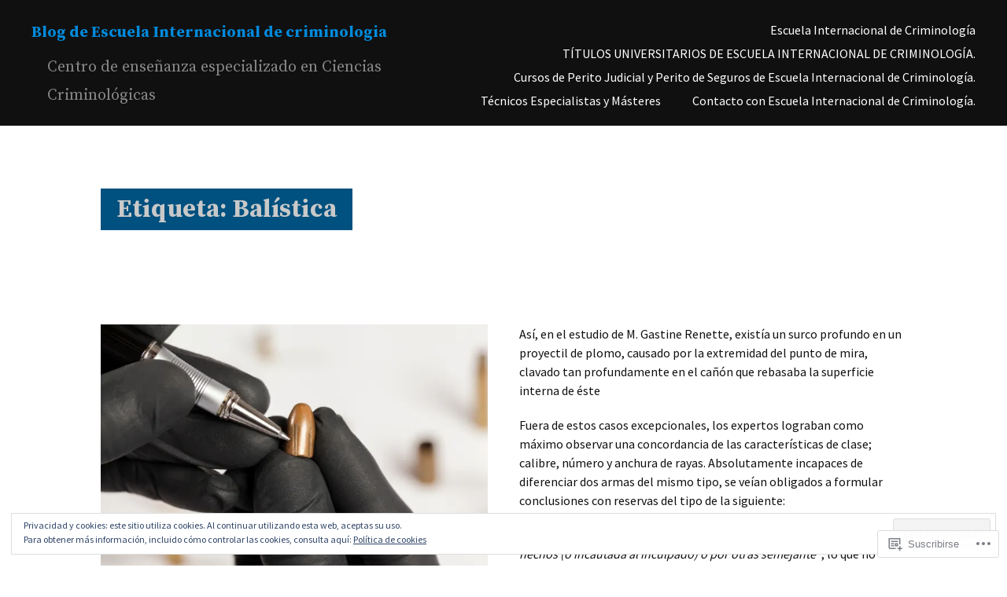

--- FILE ---
content_type: text/html; charset=UTF-8
request_url: https://escuelacriminologia.blog/tag/balistica/
body_size: 27108
content:
<!DOCTYPE html>
<html lang="es">
<head>
<meta charset="UTF-8">
<meta name="viewport" content="width=device-width, initial-scale=1">
<link rel="profile" href="http://gmpg.org/xfn/11">
<link rel="pingback" href="https://escuelacriminologia.blog/xmlrpc.php">

<title>Balística &#8211; Blog de Escuela Internacional de criminologia</title>
<meta name='robots' content='max-image-preview:large' />

<!-- Async WordPress.com Remote Login -->
<script id="wpcom_remote_login_js">
var wpcom_remote_login_extra_auth = '';
function wpcom_remote_login_remove_dom_node_id( element_id ) {
	var dom_node = document.getElementById( element_id );
	if ( dom_node ) { dom_node.parentNode.removeChild( dom_node ); }
}
function wpcom_remote_login_remove_dom_node_classes( class_name ) {
	var dom_nodes = document.querySelectorAll( '.' + class_name );
	for ( var i = 0; i < dom_nodes.length; i++ ) {
		dom_nodes[ i ].parentNode.removeChild( dom_nodes[ i ] );
	}
}
function wpcom_remote_login_final_cleanup() {
	wpcom_remote_login_remove_dom_node_classes( "wpcom_remote_login_msg" );
	wpcom_remote_login_remove_dom_node_id( "wpcom_remote_login_key" );
	wpcom_remote_login_remove_dom_node_id( "wpcom_remote_login_validate" );
	wpcom_remote_login_remove_dom_node_id( "wpcom_remote_login_js" );
	wpcom_remote_login_remove_dom_node_id( "wpcom_request_access_iframe" );
	wpcom_remote_login_remove_dom_node_id( "wpcom_request_access_styles" );
}

// Watch for messages back from the remote login
window.addEventListener( "message", function( e ) {
	if ( e.origin === "https://r-login.wordpress.com" ) {
		var data = {};
		try {
			data = JSON.parse( e.data );
		} catch( e ) {
			wpcom_remote_login_final_cleanup();
			return;
		}

		if ( data.msg === 'LOGIN' ) {
			// Clean up the login check iframe
			wpcom_remote_login_remove_dom_node_id( "wpcom_remote_login_key" );

			var id_regex = new RegExp( /^[0-9]+$/ );
			var token_regex = new RegExp( /^.*|.*|.*$/ );
			if (
				token_regex.test( data.token )
				&& id_regex.test( data.wpcomid )
			) {
				// We have everything we need to ask for a login
				var script = document.createElement( "script" );
				script.setAttribute( "id", "wpcom_remote_login_validate" );
				script.src = '/remote-login.php?wpcom_remote_login=validate'
					+ '&wpcomid=' + data.wpcomid
					+ '&token=' + encodeURIComponent( data.token )
					+ '&host=' + window.location.protocol
					+ '//' + window.location.hostname
					+ '&postid=2477'
					+ '&is_singular=';
				document.body.appendChild( script );
			}

			return;
		}

		// Safari ITP, not logged in, so redirect
		if ( data.msg === 'LOGIN-REDIRECT' ) {
			window.location = 'https://wordpress.com/log-in?redirect_to=' + window.location.href;
			return;
		}

		// Safari ITP, storage access failed, remove the request
		if ( data.msg === 'LOGIN-REMOVE' ) {
			var css_zap = 'html { -webkit-transition: margin-top 1s; transition: margin-top 1s; } /* 9001 */ html { margin-top: 0 !important; } * html body { margin-top: 0 !important; } @media screen and ( max-width: 782px ) { html { margin-top: 0 !important; } * html body { margin-top: 0 !important; } }';
			var style_zap = document.createElement( 'style' );
			style_zap.type = 'text/css';
			style_zap.appendChild( document.createTextNode( css_zap ) );
			document.body.appendChild( style_zap );

			var e = document.getElementById( 'wpcom_request_access_iframe' );
			e.parentNode.removeChild( e );

			document.cookie = 'wordpress_com_login_access=denied; path=/; max-age=31536000';

			return;
		}

		// Safari ITP
		if ( data.msg === 'REQUEST_ACCESS' ) {
			console.log( 'request access: safari' );

			// Check ITP iframe enable/disable knob
			if ( wpcom_remote_login_extra_auth !== 'safari_itp_iframe' ) {
				return;
			}

			// If we are in a "private window" there is no ITP.
			var private_window = false;
			try {
				var opendb = window.openDatabase( null, null, null, null );
			} catch( e ) {
				private_window = true;
			}

			if ( private_window ) {
				console.log( 'private window' );
				return;
			}

			var iframe = document.createElement( 'iframe' );
			iframe.id = 'wpcom_request_access_iframe';
			iframe.setAttribute( 'scrolling', 'no' );
			iframe.setAttribute( 'sandbox', 'allow-storage-access-by-user-activation allow-scripts allow-same-origin allow-top-navigation-by-user-activation' );
			iframe.src = 'https://r-login.wordpress.com/remote-login.php?wpcom_remote_login=request_access&origin=' + encodeURIComponent( data.origin ) + '&wpcomid=' + encodeURIComponent( data.wpcomid );

			var css = 'html { -webkit-transition: margin-top 1s; transition: margin-top 1s; } /* 9001 */ html { margin-top: 46px !important; } * html body { margin-top: 46px !important; } @media screen and ( max-width: 660px ) { html { margin-top: 71px !important; } * html body { margin-top: 71px !important; } #wpcom_request_access_iframe { display: block; height: 71px !important; } } #wpcom_request_access_iframe { border: 0px; height: 46px; position: fixed; top: 0; left: 0; width: 100%; min-width: 100%; z-index: 99999; background: #23282d; } ';

			var style = document.createElement( 'style' );
			style.type = 'text/css';
			style.id = 'wpcom_request_access_styles';
			style.appendChild( document.createTextNode( css ) );
			document.body.appendChild( style );

			document.body.appendChild( iframe );
		}

		if ( data.msg === 'DONE' ) {
			wpcom_remote_login_final_cleanup();
		}
	}
}, false );

// Inject the remote login iframe after the page has had a chance to load
// more critical resources
window.addEventListener( "DOMContentLoaded", function( e ) {
	var iframe = document.createElement( "iframe" );
	iframe.style.display = "none";
	iframe.setAttribute( "scrolling", "no" );
	iframe.setAttribute( "id", "wpcom_remote_login_key" );
	iframe.src = "https://r-login.wordpress.com/remote-login.php"
		+ "?wpcom_remote_login=key"
		+ "&origin=aHR0cHM6Ly9lc2N1ZWxhY3JpbWlub2xvZ2lhLmJsb2c%3D"
		+ "&wpcomid=103755612"
		+ "&time=" + Math.floor( Date.now() / 1000 );
	document.body.appendChild( iframe );
}, false );
</script>
<link rel='dns-prefetch' href='//s0.wp.com' />
<link rel='dns-prefetch' href='//fonts-api.wp.com' />
<link rel='dns-prefetch' href='//af.pubmine.com' />
<link rel="alternate" type="application/rss+xml" title="Blog de Escuela Internacional de criminologia &raquo; Feed" href="https://escuelacriminologia.blog/feed/" />
<link rel="alternate" type="application/rss+xml" title="Blog de Escuela Internacional de criminologia &raquo; Feed de los comentarios" href="https://escuelacriminologia.blog/comments/feed/" />
<link rel="alternate" type="application/rss+xml" title="Blog de Escuela Internacional de criminologia &raquo; Etiqueta Balística del feed" href="https://escuelacriminologia.blog/tag/balistica/feed/" />
	<script type="text/javascript">
		/* <![CDATA[ */
		function addLoadEvent(func) {
			var oldonload = window.onload;
			if (typeof window.onload != 'function') {
				window.onload = func;
			} else {
				window.onload = function () {
					oldonload();
					func();
				}
			}
		}
		/* ]]> */
	</script>
	<link crossorigin='anonymous' rel='stylesheet' id='all-css-0-1' href='/wp-content/mu-plugins/widgets/eu-cookie-law/templates/style.css?m=1642463000i&cssminify=yes' type='text/css' media='all' />
<style id='wp-emoji-styles-inline-css'>

	img.wp-smiley, img.emoji {
		display: inline !important;
		border: none !important;
		box-shadow: none !important;
		height: 1em !important;
		width: 1em !important;
		margin: 0 0.07em !important;
		vertical-align: -0.1em !important;
		background: none !important;
		padding: 0 !important;
	}
/*# sourceURL=wp-emoji-styles-inline-css */
</style>
<link crossorigin='anonymous' rel='stylesheet' id='all-css-2-1' href='/wp-content/plugins/gutenberg-core/v22.4.2/build/styles/block-library/style.min.css?m=1769608164i&cssminify=yes' type='text/css' media='all' />
<style id='wp-block-library-inline-css'>
.has-text-align-justify {
	text-align:justify;
}
.has-text-align-justify{text-align:justify;}

/*# sourceURL=wp-block-library-inline-css */
</style><style id='wp-block-embed-inline-css'>
.wp-block-embed.alignleft,.wp-block-embed.alignright,.wp-block[data-align=left]>[data-type="core/embed"],.wp-block[data-align=right]>[data-type="core/embed"]{max-width:360px;width:100%}.wp-block-embed.alignleft .wp-block-embed__wrapper,.wp-block-embed.alignright .wp-block-embed__wrapper,.wp-block[data-align=left]>[data-type="core/embed"] .wp-block-embed__wrapper,.wp-block[data-align=right]>[data-type="core/embed"] .wp-block-embed__wrapper{min-width:280px}.wp-block-cover .wp-block-embed{min-height:240px;min-width:320px}.wp-block-group.is-layout-flex .wp-block-embed{flex:1 1 0%;min-width:0}.wp-block-embed{overflow-wrap:break-word}.wp-block-embed :where(figcaption){margin-bottom:1em;margin-top:.5em}.wp-block-embed iframe{max-width:100%}.wp-block-embed__wrapper{position:relative}.wp-embed-responsive .wp-has-aspect-ratio .wp-block-embed__wrapper:before{content:"";display:block;padding-top:50%}.wp-embed-responsive .wp-has-aspect-ratio iframe{bottom:0;height:100%;left:0;position:absolute;right:0;top:0;width:100%}.wp-embed-responsive .wp-embed-aspect-21-9 .wp-block-embed__wrapper:before{padding-top:42.85%}.wp-embed-responsive .wp-embed-aspect-18-9 .wp-block-embed__wrapper:before{padding-top:50%}.wp-embed-responsive .wp-embed-aspect-16-9 .wp-block-embed__wrapper:before{padding-top:56.25%}.wp-embed-responsive .wp-embed-aspect-4-3 .wp-block-embed__wrapper:before{padding-top:75%}.wp-embed-responsive .wp-embed-aspect-1-1 .wp-block-embed__wrapper:before{padding-top:100%}.wp-embed-responsive .wp-embed-aspect-9-16 .wp-block-embed__wrapper:before{padding-top:177.77%}.wp-embed-responsive .wp-embed-aspect-1-2 .wp-block-embed__wrapper:before{padding-top:200%}
/*# sourceURL=https://s0.wp.com/wp-content/plugins/gutenberg-core/v22.4.2/build/styles/block-library/embed/style.min.css */
</style>
<style id='wp-block-paragraph-inline-css'>
.is-small-text{font-size:.875em}.is-regular-text{font-size:1em}.is-large-text{font-size:2.25em}.is-larger-text{font-size:3em}.has-drop-cap:not(:focus):first-letter{float:left;font-size:8.4em;font-style:normal;font-weight:100;line-height:.68;margin:.05em .1em 0 0;text-transform:uppercase}body.rtl .has-drop-cap:not(:focus):first-letter{float:none;margin-left:.1em}p.has-drop-cap.has-background{overflow:hidden}:root :where(p.has-background){padding:1.25em 2.375em}:where(p.has-text-color:not(.has-link-color)) a{color:inherit}p.has-text-align-left[style*="writing-mode:vertical-lr"],p.has-text-align-right[style*="writing-mode:vertical-rl"]{rotate:180deg}
/*# sourceURL=https://s0.wp.com/wp-content/plugins/gutenberg-core/v22.4.2/build/styles/block-library/paragraph/style.min.css */
</style>
<style id='global-styles-inline-css'>
:root{--wp--preset--aspect-ratio--square: 1;--wp--preset--aspect-ratio--4-3: 4/3;--wp--preset--aspect-ratio--3-4: 3/4;--wp--preset--aspect-ratio--3-2: 3/2;--wp--preset--aspect-ratio--2-3: 2/3;--wp--preset--aspect-ratio--16-9: 16/9;--wp--preset--aspect-ratio--9-16: 9/16;--wp--preset--color--black: #000000;--wp--preset--color--cyan-bluish-gray: #abb8c3;--wp--preset--color--white: #ffffff;--wp--preset--color--pale-pink: #f78da7;--wp--preset--color--vivid-red: #cf2e2e;--wp--preset--color--luminous-vivid-orange: #ff6900;--wp--preset--color--luminous-vivid-amber: #fcb900;--wp--preset--color--light-green-cyan: #7bdcb5;--wp--preset--color--vivid-green-cyan: #00d084;--wp--preset--color--pale-cyan-blue: #8ed1fc;--wp--preset--color--vivid-cyan-blue: #0693e3;--wp--preset--color--vivid-purple: #9b51e0;--wp--preset--gradient--vivid-cyan-blue-to-vivid-purple: linear-gradient(135deg,rgb(6,147,227) 0%,rgb(155,81,224) 100%);--wp--preset--gradient--light-green-cyan-to-vivid-green-cyan: linear-gradient(135deg,rgb(122,220,180) 0%,rgb(0,208,130) 100%);--wp--preset--gradient--luminous-vivid-amber-to-luminous-vivid-orange: linear-gradient(135deg,rgb(252,185,0) 0%,rgb(255,105,0) 100%);--wp--preset--gradient--luminous-vivid-orange-to-vivid-red: linear-gradient(135deg,rgb(255,105,0) 0%,rgb(207,46,46) 100%);--wp--preset--gradient--very-light-gray-to-cyan-bluish-gray: linear-gradient(135deg,rgb(238,238,238) 0%,rgb(169,184,195) 100%);--wp--preset--gradient--cool-to-warm-spectrum: linear-gradient(135deg,rgb(74,234,220) 0%,rgb(151,120,209) 20%,rgb(207,42,186) 40%,rgb(238,44,130) 60%,rgb(251,105,98) 80%,rgb(254,248,76) 100%);--wp--preset--gradient--blush-light-purple: linear-gradient(135deg,rgb(255,206,236) 0%,rgb(152,150,240) 100%);--wp--preset--gradient--blush-bordeaux: linear-gradient(135deg,rgb(254,205,165) 0%,rgb(254,45,45) 50%,rgb(107,0,62) 100%);--wp--preset--gradient--luminous-dusk: linear-gradient(135deg,rgb(255,203,112) 0%,rgb(199,81,192) 50%,rgb(65,88,208) 100%);--wp--preset--gradient--pale-ocean: linear-gradient(135deg,rgb(255,245,203) 0%,rgb(182,227,212) 50%,rgb(51,167,181) 100%);--wp--preset--gradient--electric-grass: linear-gradient(135deg,rgb(202,248,128) 0%,rgb(113,206,126) 100%);--wp--preset--gradient--midnight: linear-gradient(135deg,rgb(2,3,129) 0%,rgb(40,116,252) 100%);--wp--preset--font-size--small: 13px;--wp--preset--font-size--medium: 20px;--wp--preset--font-size--large: 36px;--wp--preset--font-size--x-large: 42px;--wp--preset--font-family--albert-sans: 'Albert Sans', sans-serif;--wp--preset--font-family--alegreya: Alegreya, serif;--wp--preset--font-family--arvo: Arvo, serif;--wp--preset--font-family--bodoni-moda: 'Bodoni Moda', serif;--wp--preset--font-family--bricolage-grotesque: 'Bricolage Grotesque', sans-serif;--wp--preset--font-family--cabin: Cabin, sans-serif;--wp--preset--font-family--chivo: Chivo, sans-serif;--wp--preset--font-family--commissioner: Commissioner, sans-serif;--wp--preset--font-family--cormorant: Cormorant, serif;--wp--preset--font-family--courier-prime: 'Courier Prime', monospace;--wp--preset--font-family--crimson-pro: 'Crimson Pro', serif;--wp--preset--font-family--dm-mono: 'DM Mono', monospace;--wp--preset--font-family--dm-sans: 'DM Sans', sans-serif;--wp--preset--font-family--dm-serif-display: 'DM Serif Display', serif;--wp--preset--font-family--domine: Domine, serif;--wp--preset--font-family--eb-garamond: 'EB Garamond', serif;--wp--preset--font-family--epilogue: Epilogue, sans-serif;--wp--preset--font-family--fahkwang: Fahkwang, sans-serif;--wp--preset--font-family--figtree: Figtree, sans-serif;--wp--preset--font-family--fira-sans: 'Fira Sans', sans-serif;--wp--preset--font-family--fjalla-one: 'Fjalla One', sans-serif;--wp--preset--font-family--fraunces: Fraunces, serif;--wp--preset--font-family--gabarito: Gabarito, system-ui;--wp--preset--font-family--ibm-plex-mono: 'IBM Plex Mono', monospace;--wp--preset--font-family--ibm-plex-sans: 'IBM Plex Sans', sans-serif;--wp--preset--font-family--ibarra-real-nova: 'Ibarra Real Nova', serif;--wp--preset--font-family--instrument-serif: 'Instrument Serif', serif;--wp--preset--font-family--inter: Inter, sans-serif;--wp--preset--font-family--josefin-sans: 'Josefin Sans', sans-serif;--wp--preset--font-family--jost: Jost, sans-serif;--wp--preset--font-family--libre-baskerville: 'Libre Baskerville', serif;--wp--preset--font-family--libre-franklin: 'Libre Franklin', sans-serif;--wp--preset--font-family--literata: Literata, serif;--wp--preset--font-family--lora: Lora, serif;--wp--preset--font-family--merriweather: Merriweather, serif;--wp--preset--font-family--montserrat: Montserrat, sans-serif;--wp--preset--font-family--newsreader: Newsreader, serif;--wp--preset--font-family--noto-sans-mono: 'Noto Sans Mono', sans-serif;--wp--preset--font-family--nunito: Nunito, sans-serif;--wp--preset--font-family--open-sans: 'Open Sans', sans-serif;--wp--preset--font-family--overpass: Overpass, sans-serif;--wp--preset--font-family--pt-serif: 'PT Serif', serif;--wp--preset--font-family--petrona: Petrona, serif;--wp--preset--font-family--piazzolla: Piazzolla, serif;--wp--preset--font-family--playfair-display: 'Playfair Display', serif;--wp--preset--font-family--plus-jakarta-sans: 'Plus Jakarta Sans', sans-serif;--wp--preset--font-family--poppins: Poppins, sans-serif;--wp--preset--font-family--raleway: Raleway, sans-serif;--wp--preset--font-family--roboto: Roboto, sans-serif;--wp--preset--font-family--roboto-slab: 'Roboto Slab', serif;--wp--preset--font-family--rubik: Rubik, sans-serif;--wp--preset--font-family--rufina: Rufina, serif;--wp--preset--font-family--sora: Sora, sans-serif;--wp--preset--font-family--source-sans-3: 'Source Sans 3', sans-serif;--wp--preset--font-family--source-serif-4: 'Source Serif 4', serif;--wp--preset--font-family--space-mono: 'Space Mono', monospace;--wp--preset--font-family--syne: Syne, sans-serif;--wp--preset--font-family--texturina: Texturina, serif;--wp--preset--font-family--urbanist: Urbanist, sans-serif;--wp--preset--font-family--work-sans: 'Work Sans', sans-serif;--wp--preset--spacing--20: 0.44rem;--wp--preset--spacing--30: 0.67rem;--wp--preset--spacing--40: 1rem;--wp--preset--spacing--50: 1.5rem;--wp--preset--spacing--60: 2.25rem;--wp--preset--spacing--70: 3.38rem;--wp--preset--spacing--80: 5.06rem;--wp--preset--shadow--natural: 6px 6px 9px rgba(0, 0, 0, 0.2);--wp--preset--shadow--deep: 12px 12px 50px rgba(0, 0, 0, 0.4);--wp--preset--shadow--sharp: 6px 6px 0px rgba(0, 0, 0, 0.2);--wp--preset--shadow--outlined: 6px 6px 0px -3px rgb(255, 255, 255), 6px 6px rgb(0, 0, 0);--wp--preset--shadow--crisp: 6px 6px 0px rgb(0, 0, 0);}:where(body) { margin: 0; }:where(.is-layout-flex){gap: 0.5em;}:where(.is-layout-grid){gap: 0.5em;}body .is-layout-flex{display: flex;}.is-layout-flex{flex-wrap: wrap;align-items: center;}.is-layout-flex > :is(*, div){margin: 0;}body .is-layout-grid{display: grid;}.is-layout-grid > :is(*, div){margin: 0;}body{padding-top: 0px;padding-right: 0px;padding-bottom: 0px;padding-left: 0px;}:root :where(.wp-element-button, .wp-block-button__link){background-color: #32373c;border-width: 0;color: #fff;font-family: inherit;font-size: inherit;font-style: inherit;font-weight: inherit;letter-spacing: inherit;line-height: inherit;padding-top: calc(0.667em + 2px);padding-right: calc(1.333em + 2px);padding-bottom: calc(0.667em + 2px);padding-left: calc(1.333em + 2px);text-decoration: none;text-transform: inherit;}.has-black-color{color: var(--wp--preset--color--black) !important;}.has-cyan-bluish-gray-color{color: var(--wp--preset--color--cyan-bluish-gray) !important;}.has-white-color{color: var(--wp--preset--color--white) !important;}.has-pale-pink-color{color: var(--wp--preset--color--pale-pink) !important;}.has-vivid-red-color{color: var(--wp--preset--color--vivid-red) !important;}.has-luminous-vivid-orange-color{color: var(--wp--preset--color--luminous-vivid-orange) !important;}.has-luminous-vivid-amber-color{color: var(--wp--preset--color--luminous-vivid-amber) !important;}.has-light-green-cyan-color{color: var(--wp--preset--color--light-green-cyan) !important;}.has-vivid-green-cyan-color{color: var(--wp--preset--color--vivid-green-cyan) !important;}.has-pale-cyan-blue-color{color: var(--wp--preset--color--pale-cyan-blue) !important;}.has-vivid-cyan-blue-color{color: var(--wp--preset--color--vivid-cyan-blue) !important;}.has-vivid-purple-color{color: var(--wp--preset--color--vivid-purple) !important;}.has-black-background-color{background-color: var(--wp--preset--color--black) !important;}.has-cyan-bluish-gray-background-color{background-color: var(--wp--preset--color--cyan-bluish-gray) !important;}.has-white-background-color{background-color: var(--wp--preset--color--white) !important;}.has-pale-pink-background-color{background-color: var(--wp--preset--color--pale-pink) !important;}.has-vivid-red-background-color{background-color: var(--wp--preset--color--vivid-red) !important;}.has-luminous-vivid-orange-background-color{background-color: var(--wp--preset--color--luminous-vivid-orange) !important;}.has-luminous-vivid-amber-background-color{background-color: var(--wp--preset--color--luminous-vivid-amber) !important;}.has-light-green-cyan-background-color{background-color: var(--wp--preset--color--light-green-cyan) !important;}.has-vivid-green-cyan-background-color{background-color: var(--wp--preset--color--vivid-green-cyan) !important;}.has-pale-cyan-blue-background-color{background-color: var(--wp--preset--color--pale-cyan-blue) !important;}.has-vivid-cyan-blue-background-color{background-color: var(--wp--preset--color--vivid-cyan-blue) !important;}.has-vivid-purple-background-color{background-color: var(--wp--preset--color--vivid-purple) !important;}.has-black-border-color{border-color: var(--wp--preset--color--black) !important;}.has-cyan-bluish-gray-border-color{border-color: var(--wp--preset--color--cyan-bluish-gray) !important;}.has-white-border-color{border-color: var(--wp--preset--color--white) !important;}.has-pale-pink-border-color{border-color: var(--wp--preset--color--pale-pink) !important;}.has-vivid-red-border-color{border-color: var(--wp--preset--color--vivid-red) !important;}.has-luminous-vivid-orange-border-color{border-color: var(--wp--preset--color--luminous-vivid-orange) !important;}.has-luminous-vivid-amber-border-color{border-color: var(--wp--preset--color--luminous-vivid-amber) !important;}.has-light-green-cyan-border-color{border-color: var(--wp--preset--color--light-green-cyan) !important;}.has-vivid-green-cyan-border-color{border-color: var(--wp--preset--color--vivid-green-cyan) !important;}.has-pale-cyan-blue-border-color{border-color: var(--wp--preset--color--pale-cyan-blue) !important;}.has-vivid-cyan-blue-border-color{border-color: var(--wp--preset--color--vivid-cyan-blue) !important;}.has-vivid-purple-border-color{border-color: var(--wp--preset--color--vivid-purple) !important;}.has-vivid-cyan-blue-to-vivid-purple-gradient-background{background: var(--wp--preset--gradient--vivid-cyan-blue-to-vivid-purple) !important;}.has-light-green-cyan-to-vivid-green-cyan-gradient-background{background: var(--wp--preset--gradient--light-green-cyan-to-vivid-green-cyan) !important;}.has-luminous-vivid-amber-to-luminous-vivid-orange-gradient-background{background: var(--wp--preset--gradient--luminous-vivid-amber-to-luminous-vivid-orange) !important;}.has-luminous-vivid-orange-to-vivid-red-gradient-background{background: var(--wp--preset--gradient--luminous-vivid-orange-to-vivid-red) !important;}.has-very-light-gray-to-cyan-bluish-gray-gradient-background{background: var(--wp--preset--gradient--very-light-gray-to-cyan-bluish-gray) !important;}.has-cool-to-warm-spectrum-gradient-background{background: var(--wp--preset--gradient--cool-to-warm-spectrum) !important;}.has-blush-light-purple-gradient-background{background: var(--wp--preset--gradient--blush-light-purple) !important;}.has-blush-bordeaux-gradient-background{background: var(--wp--preset--gradient--blush-bordeaux) !important;}.has-luminous-dusk-gradient-background{background: var(--wp--preset--gradient--luminous-dusk) !important;}.has-pale-ocean-gradient-background{background: var(--wp--preset--gradient--pale-ocean) !important;}.has-electric-grass-gradient-background{background: var(--wp--preset--gradient--electric-grass) !important;}.has-midnight-gradient-background{background: var(--wp--preset--gradient--midnight) !important;}.has-small-font-size{font-size: var(--wp--preset--font-size--small) !important;}.has-medium-font-size{font-size: var(--wp--preset--font-size--medium) !important;}.has-large-font-size{font-size: var(--wp--preset--font-size--large) !important;}.has-x-large-font-size{font-size: var(--wp--preset--font-size--x-large) !important;}.has-albert-sans-font-family{font-family: var(--wp--preset--font-family--albert-sans) !important;}.has-alegreya-font-family{font-family: var(--wp--preset--font-family--alegreya) !important;}.has-arvo-font-family{font-family: var(--wp--preset--font-family--arvo) !important;}.has-bodoni-moda-font-family{font-family: var(--wp--preset--font-family--bodoni-moda) !important;}.has-bricolage-grotesque-font-family{font-family: var(--wp--preset--font-family--bricolage-grotesque) !important;}.has-cabin-font-family{font-family: var(--wp--preset--font-family--cabin) !important;}.has-chivo-font-family{font-family: var(--wp--preset--font-family--chivo) !important;}.has-commissioner-font-family{font-family: var(--wp--preset--font-family--commissioner) !important;}.has-cormorant-font-family{font-family: var(--wp--preset--font-family--cormorant) !important;}.has-courier-prime-font-family{font-family: var(--wp--preset--font-family--courier-prime) !important;}.has-crimson-pro-font-family{font-family: var(--wp--preset--font-family--crimson-pro) !important;}.has-dm-mono-font-family{font-family: var(--wp--preset--font-family--dm-mono) !important;}.has-dm-sans-font-family{font-family: var(--wp--preset--font-family--dm-sans) !important;}.has-dm-serif-display-font-family{font-family: var(--wp--preset--font-family--dm-serif-display) !important;}.has-domine-font-family{font-family: var(--wp--preset--font-family--domine) !important;}.has-eb-garamond-font-family{font-family: var(--wp--preset--font-family--eb-garamond) !important;}.has-epilogue-font-family{font-family: var(--wp--preset--font-family--epilogue) !important;}.has-fahkwang-font-family{font-family: var(--wp--preset--font-family--fahkwang) !important;}.has-figtree-font-family{font-family: var(--wp--preset--font-family--figtree) !important;}.has-fira-sans-font-family{font-family: var(--wp--preset--font-family--fira-sans) !important;}.has-fjalla-one-font-family{font-family: var(--wp--preset--font-family--fjalla-one) !important;}.has-fraunces-font-family{font-family: var(--wp--preset--font-family--fraunces) !important;}.has-gabarito-font-family{font-family: var(--wp--preset--font-family--gabarito) !important;}.has-ibm-plex-mono-font-family{font-family: var(--wp--preset--font-family--ibm-plex-mono) !important;}.has-ibm-plex-sans-font-family{font-family: var(--wp--preset--font-family--ibm-plex-sans) !important;}.has-ibarra-real-nova-font-family{font-family: var(--wp--preset--font-family--ibarra-real-nova) !important;}.has-instrument-serif-font-family{font-family: var(--wp--preset--font-family--instrument-serif) !important;}.has-inter-font-family{font-family: var(--wp--preset--font-family--inter) !important;}.has-josefin-sans-font-family{font-family: var(--wp--preset--font-family--josefin-sans) !important;}.has-jost-font-family{font-family: var(--wp--preset--font-family--jost) !important;}.has-libre-baskerville-font-family{font-family: var(--wp--preset--font-family--libre-baskerville) !important;}.has-libre-franklin-font-family{font-family: var(--wp--preset--font-family--libre-franklin) !important;}.has-literata-font-family{font-family: var(--wp--preset--font-family--literata) !important;}.has-lora-font-family{font-family: var(--wp--preset--font-family--lora) !important;}.has-merriweather-font-family{font-family: var(--wp--preset--font-family--merriweather) !important;}.has-montserrat-font-family{font-family: var(--wp--preset--font-family--montserrat) !important;}.has-newsreader-font-family{font-family: var(--wp--preset--font-family--newsreader) !important;}.has-noto-sans-mono-font-family{font-family: var(--wp--preset--font-family--noto-sans-mono) !important;}.has-nunito-font-family{font-family: var(--wp--preset--font-family--nunito) !important;}.has-open-sans-font-family{font-family: var(--wp--preset--font-family--open-sans) !important;}.has-overpass-font-family{font-family: var(--wp--preset--font-family--overpass) !important;}.has-pt-serif-font-family{font-family: var(--wp--preset--font-family--pt-serif) !important;}.has-petrona-font-family{font-family: var(--wp--preset--font-family--petrona) !important;}.has-piazzolla-font-family{font-family: var(--wp--preset--font-family--piazzolla) !important;}.has-playfair-display-font-family{font-family: var(--wp--preset--font-family--playfair-display) !important;}.has-plus-jakarta-sans-font-family{font-family: var(--wp--preset--font-family--plus-jakarta-sans) !important;}.has-poppins-font-family{font-family: var(--wp--preset--font-family--poppins) !important;}.has-raleway-font-family{font-family: var(--wp--preset--font-family--raleway) !important;}.has-roboto-font-family{font-family: var(--wp--preset--font-family--roboto) !important;}.has-roboto-slab-font-family{font-family: var(--wp--preset--font-family--roboto-slab) !important;}.has-rubik-font-family{font-family: var(--wp--preset--font-family--rubik) !important;}.has-rufina-font-family{font-family: var(--wp--preset--font-family--rufina) !important;}.has-sora-font-family{font-family: var(--wp--preset--font-family--sora) !important;}.has-source-sans-3-font-family{font-family: var(--wp--preset--font-family--source-sans-3) !important;}.has-source-serif-4-font-family{font-family: var(--wp--preset--font-family--source-serif-4) !important;}.has-space-mono-font-family{font-family: var(--wp--preset--font-family--space-mono) !important;}.has-syne-font-family{font-family: var(--wp--preset--font-family--syne) !important;}.has-texturina-font-family{font-family: var(--wp--preset--font-family--texturina) !important;}.has-urbanist-font-family{font-family: var(--wp--preset--font-family--urbanist) !important;}.has-work-sans-font-family{font-family: var(--wp--preset--font-family--work-sans) !important;}
/*# sourceURL=global-styles-inline-css */
</style>

<style id='classic-theme-styles-inline-css'>
.wp-block-button__link{background-color:#32373c;border-radius:9999px;box-shadow:none;color:#fff;font-size:1.125em;padding:calc(.667em + 2px) calc(1.333em + 2px);text-decoration:none}.wp-block-file__button{background:#32373c;color:#fff}.wp-block-accordion-heading{margin:0}.wp-block-accordion-heading__toggle{background-color:inherit!important;color:inherit!important}.wp-block-accordion-heading__toggle:not(:focus-visible){outline:none}.wp-block-accordion-heading__toggle:focus,.wp-block-accordion-heading__toggle:hover{background-color:inherit!important;border:none;box-shadow:none;color:inherit;padding:var(--wp--preset--spacing--20,1em) 0;text-decoration:none}.wp-block-accordion-heading__toggle:focus-visible{outline:auto;outline-offset:0}
/*# sourceURL=/wp-content/plugins/gutenberg-core/v22.4.2/build/styles/block-library/classic.min.css */
</style>
<link crossorigin='anonymous' rel='stylesheet' id='all-css-4-1' href='/_static/??-eJx9jtEKwjAMRX/INHQbUx/Eb1m7oNWmC0u74d9bEaYg+JKHyzn3BlcBP6VMKaPEcglJ0U8uTv6u2Bh7MBY0sESCmRbT4Rg0bwRofkQyXnWHX0Vc4NM1U81ZhvwimMYwUCSu2D9tleqAczKTKtTLoTDkaxX1x3vHKMXVuai4PXXmk913tj+2bdPfnvdoVgM=&cssminify=yes' type='text/css' media='all' />
<link rel='stylesheet' id='cols-sourcesans-css' href='//fonts-api.wp.com/css?family=Source+Sans+Pro%3A300%2C400%2C500%2C600%2C700&#038;subset=latin%2Clatin-ext' media='all' />
<link rel='stylesheet' id='cols-sourceserif-css' href='//fonts-api.wp.com/css?family=Source+Serif+Pro%3A300%2C400%2C500%2C600%2C700&#038;subset=latin%2Clatin-ext' media='all' />
<link crossorigin='anonymous' rel='stylesheet' id='all-css-10-1' href='/_static/??-eJx9i0kOgzAMAD9EMLvKAfUtYLkhlRNHOBHfh/ZCufQ2I83AHg1KSBQSpJU8KcS8AAoroCrsEcWXJxXwU/psImfrgsJGC4s90X77S/9NlsSw4JychJuYF89u+6xPP9XdY6j6sW6b9wGqFT1b&cssminify=yes' type='text/css' media='all' />
<link crossorigin='anonymous' rel='stylesheet' id='print-css-11-1' href='/wp-content/mu-plugins/global-print/global-print.css?m=1465851035i&cssminify=yes' type='text/css' media='print' />
<style id='jetpack-global-styles-frontend-style-inline-css'>
:root { --font-headings: unset; --font-base: unset; --font-headings-default: -apple-system,BlinkMacSystemFont,"Segoe UI",Roboto,Oxygen-Sans,Ubuntu,Cantarell,"Helvetica Neue",sans-serif; --font-base-default: -apple-system,BlinkMacSystemFont,"Segoe UI",Roboto,Oxygen-Sans,Ubuntu,Cantarell,"Helvetica Neue",sans-serif;}
/*# sourceURL=jetpack-global-styles-frontend-style-inline-css */
</style>
<link crossorigin='anonymous' rel='stylesheet' id='all-css-14-1' href='/wp-content/themes/h4/global.css?m=1420737423i&cssminify=yes' type='text/css' media='all' />
<script type="text/javascript" id="wpcom-actionbar-placeholder-js-extra">
/* <![CDATA[ */
var actionbardata = {"siteID":"103755612","postID":"0","siteURL":"https://escuelacriminologia.blog","xhrURL":"https://escuelacriminologia.blog/wp-admin/admin-ajax.php","nonce":"568a300120","isLoggedIn":"","statusMessage":"","subsEmailDefault":"instantly","proxyScriptUrl":"https://s0.wp.com/wp-content/js/wpcom-proxy-request.js?m=1513050504i&amp;ver=20211021","i18n":{"followedText":"Las nuevas entradas de este sitio aparecer\u00e1n ahora en tu \u003Ca href=\"https://wordpress.com/reader\"\u003ELector\u003C/a\u003E","foldBar":"Contraer esta barra","unfoldBar":"Expandir esta barra","shortLinkCopied":"El enlace corto se ha copiado al portapapeles."}};
//# sourceURL=wpcom-actionbar-placeholder-js-extra
/* ]]> */
</script>
<script type="text/javascript" id="jetpack-mu-wpcom-settings-js-before">
/* <![CDATA[ */
var JETPACK_MU_WPCOM_SETTINGS = {"assetsUrl":"https://s0.wp.com/wp-content/mu-plugins/jetpack-mu-wpcom-plugin/sun/jetpack_vendor/automattic/jetpack-mu-wpcom/src/build/"};
//# sourceURL=jetpack-mu-wpcom-settings-js-before
/* ]]> */
</script>
<script crossorigin='anonymous' type='text/javascript'  src='/_static/??/wp-content/js/rlt-proxy.js,/wp-content/blog-plugins/wordads-classes/js/cmp/v2/cmp-non-gdpr.js?m=1720530689j'></script>
<script type="text/javascript" id="rlt-proxy-js-after">
/* <![CDATA[ */
	rltInitialize( {"token":null,"iframeOrigins":["https:\/\/widgets.wp.com"]} );
//# sourceURL=rlt-proxy-js-after
/* ]]> */
</script>
<link rel="EditURI" type="application/rsd+xml" title="RSD" href="https://escuelacriminologia.wordpress.com/xmlrpc.php?rsd" />
<meta name="generator" content="WordPress.com" />

<!-- Jetpack Open Graph Tags -->
<meta property="og:type" content="website" />
<meta property="og:title" content="Balística &#8211; Blog de Escuela Internacional de criminologia" />
<meta property="og:url" content="https://escuelacriminologia.blog/tag/balistica/" />
<meta property="og:site_name" content="Blog de Escuela Internacional de criminologia" />
<meta property="og:image" content="https://escuelacriminologia.blog/wp-content/uploads/2017/07/cropped-logobiendefinido1.jpg?w=200" />
<meta property="og:image:width" content="200" />
<meta property="og:image:height" content="200" />
<meta property="og:image:alt" content="" />
<meta property="og:locale" content="es_ES" />
<meta name="twitter:creator" content="@criminologiacat" />

<!-- End Jetpack Open Graph Tags -->
<link rel='openid.server' href='https://escuelacriminologia.blog/?openidserver=1' />
<link rel='openid.delegate' href='https://escuelacriminologia.blog/' />
<link rel="search" type="application/opensearchdescription+xml" href="https://escuelacriminologia.blog/osd.xml" title="Blog de Escuela Internacional de criminologia" />
<link rel="search" type="application/opensearchdescription+xml" href="https://s1.wp.com/opensearch.xml" title="WordPress.com" />
<meta name="theme-color" content="#ffffff" />
<style type="text/css">.recentcomments a{display:inline !important;padding:0 !important;margin:0 !important;}</style>		<style type="text/css">
			.recentcomments a {
				display: inline !important;
				padding: 0 !important;
				margin: 0 !important;
			}

			table.recentcommentsavatartop img.avatar, table.recentcommentsavatarend img.avatar {
				border: 0px;
				margin: 0;
			}

			table.recentcommentsavatartop a, table.recentcommentsavatarend a {
				border: 0px !important;
				background-color: transparent !important;
			}

			td.recentcommentsavatarend, td.recentcommentsavatartop {
				padding: 0px 0px 1px 0px;
				margin: 0px;
			}

			td.recentcommentstextend {
				border: none !important;
				padding: 0px 0px 2px 10px;
			}

			.rtl td.recentcommentstextend {
				padding: 0px 10px 2px 0px;
			}

			td.recentcommentstexttop {
				border: none;
				padding: 0px 0px 0px 10px;
			}

			.rtl td.recentcommentstexttop {
				padding: 0px 10px 0px 0px;
			}
		</style>
		<meta name="description" content="Entradas sobre Balística escritas por escuelacriminologia" />
<style type="text/css" id="custom-background-css">
body.custom-background { background-color: #ffffff; }
</style>
	<script type="text/javascript">
/* <![CDATA[ */
var wa_client = {}; wa_client.cmd = []; wa_client.config = { 'blog_id': 103755612, 'blog_language': 'es', 'is_wordads': false, 'hosting_type': 0, 'afp_account_id': null, 'afp_host_id': 5038568878849053, 'theme': 'pub/cols', '_': { 'title': 'Anuncio publicitario', 'privacy_settings': 'Ajustes de privacidad' }, 'formats': [ 'belowpost', 'bottom_sticky', 'sidebar_sticky_right', 'sidebar', 'gutenberg_rectangle', 'gutenberg_leaderboard', 'gutenberg_mobile_leaderboard', 'gutenberg_skyscraper' ] };
/* ]]> */
</script>
		<script type="text/javascript">

			window.doNotSellCallback = function() {

				var linkElements = [
					'a[href="https://wordpress.com/?ref=footer_blog"]',
					'a[href="https://wordpress.com/?ref=footer_website"]',
					'a[href="https://wordpress.com/?ref=vertical_footer"]',
					'a[href^="https://wordpress.com/?ref=footer_segment_"]',
				].join(',');

				var dnsLink = document.createElement( 'a' );
				dnsLink.href = 'https://wordpress.com/es/advertising-program-optout/';
				dnsLink.classList.add( 'do-not-sell-link' );
				dnsLink.rel = 'nofollow';
				dnsLink.style.marginLeft = '0.5em';
				dnsLink.textContent = 'No vendas ni compartas mi información personal';

				var creditLinks = document.querySelectorAll( linkElements );

				if ( 0 === creditLinks.length ) {
					return false;
				}

				Array.prototype.forEach.call( creditLinks, function( el ) {
					el.insertAdjacentElement( 'afterend', dnsLink );
				});

				return true;
			};

		</script>
		<style type="text/css" id="custom-colors-css">::selection { color: #000000;}
::-moz-selection { color: #000000;}
mark { color: #000000;}
ins { color: #000000;}
.tagcloud a { color: #000000;}
.tags-links a { color: #000000;}
.wp_widget_tag_cloud a { color: #000000;}
h1 { color: #101010;}
h2 { color: #101010;}
h3 { color: #101010;}
h4 { color: #101010;}
h5 { color: #101010;}
h6 { color: #101010;}
button:hover { color: #FFFFFF;}
input[type="button"]:hover { color: #FFFFFF;}
input[type="reset"]:hover { color: #FFFFFF;}
input[type="submit"]:hover { color: #FFFFFF;}
button:focus { color: #FFFFFF;}
input[type="button"]:focus { color: #FFFFFF;}
input[type="reset"]:focus { color: #FFFFFF;}
input[type="submit"]:focus { color: #FFFFFF;}
button:active { color: #FFFFFF;}
input[type="button"]:active { color: #FFFFFF;}
input[type="reset"]:active { color: #FFFFFF;}
input[type="submit"]:active { color: #FFFFFF;}
.tagcloud a:hover { color: #FFFFFF;}
.tags-links a:hover { color: #FFFFFF;}
.wp_widget_tag_cloud a:hover { color: #FFFFFF;}
.site-main .comment-navigation a { background-color: #101010;}
.site-main .paging-navigation a { background-color: #101010;}
.site-main .post-navigation a { background-color: #101010;}
.site-main .comment-navigation a { border-color: #101010;}
.site-main .paging-navigation a { border-color: #101010;}
.site-main .post-navigation a { border-color: #101010;}
h1.page-title { color: #C9C9C9;}
.site-main .comment-navigation a { color: #FFCC22;}
.site-main .paging-navigation a { color: #FFCC22;}
.site-main .post-navigation a { color: #FFCC22;}
.main-navigation .current_page_item > a { color: #FFCC22;}
.main-navigation .current-menu-item > a { color: #FFCC22;}
.main-navigation .current_page_ancestor > a { color: #FFCC22;}
.site-main .comment-navigation a:hover { background-color: #4C4BE9;}
.site-main .paging-navigation a:hover { background-color: #4C4BE9;}
.site-main .post-navigation a:hover { background-color: #4C4BE9;}
.site-main .comment-navigation a:hover { border-color: #4C4BE9;}
.site-main .paging-navigation a:hover { border-color: #4C4BE9;}
.site-main .post-navigation a:hover { border-color: #4C4BE9;}
.site-main .comment-navigation a:hover { color: #6D6D6D;}
.site-main .paging-navigation a:hover { color: #6D6D6D;}
.site-main .post-navigation a:hover { color: #6D6D6D;}
body { background-color: #ffffff;}
body { color: #111111;}
button { color: #111111;}
input { color: #111111;}
select { color: #111111;}
textarea { color: #111111;}
a { color: #0074B7;}
a:visited { color: #0074B7;}
::selection { background-color: #0074B7;}
::-moz-selection { background-color: #0074B7;}
mark { background-color: #0074B7;}
ins { background-color: #0074B7;}
.tagcloud a { background-color: #0074B7;}
.tags-links a { background-color: #0074B7;}
.wp_widget_tag_cloud a { background-color: #0074B7;}
.tagcloud a { border-color: #0074B7;}
.tags-links a { border-color: #0074B7;}
.wp_widget_tag_cloud a { border-color: #0074B7;}
.site-branding h1 a { color: #008ADB;}
button:hover { background-color: #00517F;}
input[type="button"]:hover { background-color: #00517F;}
input[type="reset"]:hover { background-color: #00517F;}
input[type="submit"]:hover { background-color: #00517F;}
button:focus { background-color: #00517F;}
input[type="button"]:focus { background-color: #00517F;}
input[type="reset"]:focus { background-color: #00517F;}
input[type="submit"]:focus { background-color: #00517F;}
button:active { background-color: #00517F;}
input[type="button"]:active { background-color: #00517F;}
input[type="reset"]:active { background-color: #00517F;}
input[type="submit"]:active { background-color: #00517F;}
a:hover { color: #00517F;}
a:focus { color: #00517F;}
a:active { color: #00517F;}
.tagcloud a:hover { background-color: #00517F;}
.tags-links a:hover { background-color: #00517F;}
.wp_widget_tag_cloud a:hover { background-color: #00517F;}
.tagcloud a:hover { border-color: #00517F;}
.tags-links a:hover { border-color: #00517F;}
.wp_widget_tag_cloud a:hover { border-color: #00517F;}
h1.page-title { background-color: #00517f;}
</style>
<link rel="icon" href="https://escuelacriminologia.blog/wp-content/uploads/2017/07/cropped-logobiendefinido1.jpg?w=32" sizes="32x32" />
<link rel="icon" href="https://escuelacriminologia.blog/wp-content/uploads/2017/07/cropped-logobiendefinido1.jpg?w=192" sizes="192x192" />
<link rel="apple-touch-icon" href="https://escuelacriminologia.blog/wp-content/uploads/2017/07/cropped-logobiendefinido1.jpg?w=180" />
<meta name="msapplication-TileImage" content="https://escuelacriminologia.blog/wp-content/uploads/2017/07/cropped-logobiendefinido1.jpg?w=270" />
<script type="text/javascript">
	window.google_analytics_uacct = "UA-52447-2";
</script>

<script type="text/javascript">
	var _gaq = _gaq || [];
	_gaq.push(['_setAccount', 'UA-52447-2']);
	_gaq.push(['_gat._anonymizeIp']);
	_gaq.push(['_setDomainName', 'none']);
	_gaq.push(['_setAllowLinker', true]);
	_gaq.push(['_initData']);
	_gaq.push(['_trackPageview']);

	(function() {
		var ga = document.createElement('script'); ga.type = 'text/javascript'; ga.async = true;
		ga.src = ('https:' == document.location.protocol ? 'https://ssl' : 'http://www') + '.google-analytics.com/ga.js';
		(document.getElementsByTagName('head')[0] || document.getElementsByTagName('body')[0]).appendChild(ga);
	})();
</script>
</head>

<body class="archive tag tag-balistica tag-1883417 custom-background wp-theme-pubcols customizer-styles-applied jetpack-reblog-enabled">
<div id="page" class="hfeed site">
	<a class="skip-link screen-reader-text" href="#content">Saltar al contenido.</a>

	<header id="masthead" class="site-header" role="banner">
		<div class="site-branding">
			<h1 class="site-title"><a href="https://escuelacriminologia.blog/" rel="home">Blog de Escuela Internacional de criminologia</a></h1>
			<h2 class="site-description">Centro de enseñanza especializado en Ciencias Criminológicas</h2>
		</div>

		<nav id="site-navigation" class="main-navigation" role="navigation">
			<button class="menu-toggle">Menú</button>
			<div class="menu-menu-1-container"><ul id="menu-menu-1" class="menu"><li id="menu-item-113" class="menu-item menu-item-type-post_type menu-item-object-page menu-item-113"><a href="https://escuelacriminologia.blog/acerca-de-escuela-internacional-de-criminologia/">Escuela Internacional de Criminología</a></li>
<li id="menu-item-115" class="menu-item menu-item-type-post_type menu-item-object-page menu-item-115"><a href="https://escuelacriminologia.blog/acerca-de-escuela-internacional-de-criminologia/titulos-universitarios-de-escuela-internacional-de-criminologia/">TÍTULOS UNIVERSITARIOS DE ESCUELA INTERNACIONAL DE CRIMINOLOGÍA.</a></li>
<li id="menu-item-203" class="menu-item menu-item-type-post_type menu-item-object-page menu-item-203"><a href="https://escuelacriminologia.blog/acerca-de-escuela-internacional-de-criminologia/cursos-de-perito-judicial-y-perito-de-seguros/">Cursos de Perito Judicial y Perito de Seguros de Escuela Internacional de Criminología.</a></li>
<li id="menu-item-763" class="menu-item menu-item-type-post_type menu-item-object-page menu-item-763"><a href="https://escuelacriminologia.blog/contacto-con-escuela-internacional-de-criminologia/">Contacto con Escuela Internacional de Criminología.</a></li>
<li id="menu-item-890" class="menu-item menu-item-type-post_type menu-item-object-page menu-item-890"><a href="https://escuelacriminologia.blog/acerca-de-escuela-internacional-de-criminologia/tecnicos-especialistas/">Técnicos Especialistas y Másteres</a></li>
</ul></div>		</nav><!-- #site-navigation -->
	</header><!-- #masthead -->

	<div id="content" class="site-content">

		
	<section id="primary" class="content-area">
		<main id="main" class="site-main" role="main">

		
			<header class="page-header">
				<h1 class="page-title">Etiqueta: <span>Balística</span></h1>			</header><!-- .page-header -->

						
				
<article id="post-2477" class="post-2477 post type-post status-publish format-standard has-post-thumbnail hentry category-balistica-y-armamento category-criminalistica category-investigacion-criminal tag-balistica tag-criminalistica">

	
	<a class="post-thumbnail" href="https://escuelacriminologia.blog/2020/09/02/los-inicios-de-la-balistica-identificativa/">
		<img width="680" height="454" src="https://escuelacriminologia.blog/wp-content/uploads/2020/09/criminalistica_web-85.jpg?w=680" class="attachment-post-thumbnail size-post-thumbnail wp-post-image" alt="" decoding="async" srcset="https://escuelacriminologia.blog/wp-content/uploads/2020/09/criminalistica_web-85.jpg?w=680 680w, https://escuelacriminologia.blog/wp-content/uploads/2020/09/criminalistica_web-85.jpg?w=150 150w, https://escuelacriminologia.blog/wp-content/uploads/2020/09/criminalistica_web-85.jpg?w=300 300w, https://escuelacriminologia.blog/wp-content/uploads/2020/09/criminalistica_web-85.jpg?w=768 768w, https://escuelacriminologia.blog/wp-content/uploads/2020/09/criminalistica_web-85.jpg 1000w" sizes="(max-width: 680px) 100vw, 680px" data-attachment-id="2479" data-permalink="https://escuelacriminologia.blog/2020/09/02/los-inicios-de-la-balistica-identificativa/criminalistica_web-85/" data-orig-file="https://escuelacriminologia.blog/wp-content/uploads/2020/09/criminalistica_web-85.jpg" data-orig-size="1000,667" data-comments-opened="1" data-image-meta="{&quot;aperture&quot;:&quot;6.3&quot;,&quot;credit&quot;:&quot;&quot;,&quot;camera&quot;:&quot;Canon EOS 5D Mark II&quot;,&quot;caption&quot;:&quot;&quot;,&quot;created_timestamp&quot;:&quot;1443190721&quot;,&quot;copyright&quot;:&quot;&quot;,&quot;focal_length&quot;:&quot;100&quot;,&quot;iso&quot;:&quot;400&quot;,&quot;shutter_speed&quot;:&quot;0.02&quot;,&quot;title&quot;:&quot;&quot;,&quot;orientation&quot;:&quot;0&quot;}" data-image-title="Criminalistica_web-85" data-image-description="" data-image-caption="" data-medium-file="https://escuelacriminologia.blog/wp-content/uploads/2020/09/criminalistica_web-85.jpg?w=300" data-large-file="https://escuelacriminologia.blog/wp-content/uploads/2020/09/criminalistica_web-85.jpg?w=680" />	</a>

	
	<header class="entry-header">
		<h1 class="entry-title"><a href="https://escuelacriminologia.blog/2020/09/02/los-inicios-de-la-balistica-identificativa/" rel="bookmark">Los inicios de la Balística Identificativa</a></h1>
				<div class="entry-meta">
			<span class="posted-on">Publicado el <a href="https://escuelacriminologia.blog/2020/09/02/los-inicios-de-la-balistica-identificativa/" rel="bookmark"><time class="entry-date published" datetime="2020-09-02T17:38:56+00:00">2 septiembre, 2020</time><time class="updated" datetime="2023-07-12T10:28:37+00:00">12 julio, 2023</time></a></span><span class="byline"> por <span class="author vcard"><a class="url fn n" href="https://escuelacriminologia.blog/author/escuelacriminologia/">escuelacriminologia</a></span></span>		</div><!-- .entry-meta -->
			</header><!-- .entry-header -->

	<div class="entry-content">
		
<p class="wp-block-paragraph">La Balística&nbsp; Identificativa y Comparativa, que está reconocida actualmente como una Ciencia de las que integran la Criminalística, tiene su origen en los Estados Unidos, a finales del siglo XIX gracias a los esfuerzos de Goddard, Walte, Gravelle, Fischer, entre otros, que con su investigación y esfuerzo, consiguieron unas incipientes técnicas que, partiendo de los medios más simples, se han ido perfeccionando, hasta los modernos laboratorios y los precisos aparatos que lo integran.</p>



<p class="wp-block-paragraph">&nbsp;&nbsp;&nbsp;&nbsp;&nbsp;&nbsp;&nbsp;&nbsp; En 1835, en los orígenes de la policía británica, Henry Goddard por una protuberancia en una bala, identificó a través de su molde el origen de la misma. Había sin saberlo iniciado un método nuevo de investigación, con la ventaja de ser concluyente.</p>



<p class="wp-block-paragraph">&nbsp;&nbsp;&nbsp;&nbsp;&nbsp;&nbsp;&nbsp;&nbsp; Las actas judiciales de Lincoln Assize hablan de otro pionero parecido a Goddard. Este hizo la identificación a través del taco de papel.</p>



<p class="wp-block-paragraph">&nbsp;&nbsp;&nbsp;&nbsp;&nbsp;&nbsp;&nbsp;&nbsp; Durante el siglo XIX los dictámenes de los armeros y demás especialistas en armas de fuego, estaban basados si tal o cual arma podría disparar, si la carga era delantera o trasera, área de dispersión de los perdigones, si eran capaces de alcanzar un blanco a esa distancia, etc., eran simples opiniones carentes de rigor científico.</p>



<p class="wp-block-paragraph">&nbsp;&nbsp;&nbsp;&nbsp;&nbsp;&nbsp;&nbsp;&nbsp; Es el profesor de Lyon (Francia) Alejandro Lacassagne (1889) el que estudia por primera vez las siete estrías de un proyectil extraído del cadáver de una persona asesinada.</p>



<p class="wp-block-paragraph">&nbsp;&nbsp;&nbsp;&nbsp;&nbsp;&nbsp;&nbsp;&nbsp; Otro pionero, el polifacético médico de Berlín, Paul Jeserich realizó fotografías del proyectil extraído del cuerpo y del arma intervenida y los miró ambos con el microscopio, percatándose de los resaltes y de las estrías.</p>



<p class="wp-block-paragraph">&nbsp;&nbsp;&nbsp;&nbsp;&nbsp;&nbsp;&nbsp;&nbsp; Es de señalar la preocupación judicial iniciada en aquella época sobre estos temas. Como botón de muestra vale el libro de Hans Gross, “Manual del Juez de Instrucción”, que dedica un capítulo enero de su obra al estudio de las armas de fuego. Recomendando a los Jueces de Instrucción realicen estudios de balística.</p>



<p class="wp-block-paragraph">&nbsp;&nbsp;&nbsp;&nbsp;&nbsp;&nbsp;&nbsp;&nbsp; En la escalada de científicos en busca de una respuesta a la pregunta si el arma intervenida al sospechoso ha sido la que ha disparado el proyectil causante de la muerte, o lo que es lo mismo, que es lo que caracteriza el cañón de un arma, destacan hombres como el citado Jeserich, que recuperaba los proyectiles disparando en cestos de algodón y Richard Kockel (1905, Director del Instituto Forense de la Universidad de Leipzig), que fue luchador de una tendencia universalizante para la Medicina Legal, estudió trayectorias disparando contra láminas de cera y óxido de cinc.</p>



<p class="wp-block-paragraph">&nbsp;&nbsp;&nbsp;&nbsp;&nbsp;&nbsp;&nbsp;&nbsp; Hasta llegar a la primera semilla de la balística Forense gracias al francés Balthazard (1912), profesor de patología forense, que publicó dos artículos:</p>



<p class="wp-block-paragraph"><em>&nbsp;&nbsp;&nbsp;&nbsp;&nbsp;&nbsp;&nbsp;&nbsp;&nbsp;&nbsp;&nbsp;&nbsp;&nbsp;&nbsp;&nbsp;&nbsp;&nbsp;&nbsp; &#8211; Identificación de proyectiles de armas de fuego.</em></p>



<p class="wp-block-paragraph"><em>&nbsp;&nbsp;&nbsp;&nbsp;&nbsp;&nbsp;&nbsp;&nbsp;&nbsp;&nbsp;&nbsp;&nbsp;&nbsp;&nbsp;&nbsp;&nbsp;&nbsp;&nbsp; &#8211; Identificación de casquillos de pistolas automáticas</em>.</p>



<p class="wp-block-paragraph">&nbsp;&nbsp;&nbsp;&nbsp;&nbsp;&nbsp;&nbsp;&nbsp; Cita las lesiones producidas en la vaina por el percutor y la pared trasera de cierre y la uña extractora, así como en la bala el rayado del cañón. No identificaba por el macizo o campo.</p>



<p class="wp-block-paragraph">&nbsp;&nbsp;&nbsp;&nbsp;&nbsp;&nbsp;&nbsp;&nbsp; En el año 1913, el profesor de patología forense, Balthazard, observó que cuando un arma de fuego era disparada, el cañón y los sistemas de disparo podían dejar su impronta en los diferentes elementos del cartucho, y advirtió que, incluso en una fabricación en serie y con el mismo utillaje, su aspecto variaba hasta el punto de permitir la identificación. Los métodos entonces propuestos hoy nos parecen ahora incompletos y rudimentarios, pero eran suficientes en una época en que una fabricación&nbsp; menos precisa y rudimentaria traía consigo particularidades de importancia.</p>



<p class="wp-block-paragraph">&nbsp;&nbsp;&nbsp;&nbsp;&nbsp;&nbsp;&nbsp;&nbsp; En aquellos momentos Balthazard identificaba los proyectiles (con independencia de los estudios dedicados a los otros elementos del cartucho) únicamente por las señales debidas al rayado del cañón y no tenía en cuenta las producidas por los macizos o campos, que, no obstante, se graban mucho mejor y, sobre todo, con más fidelidad. Son preferibles estas últimas, pues se encuentran en todos los casos, a despecho de las ligeras variaciones de los diámetros de los proyectiles, debidas a las tolerancias de fabricación y de la dureza de la envuelta y núcleo de la bala. Por ello, mereció las críticas de Cesir y Gennouceaux, pues las referidas tolerancias, tienen demasiada influencia en la cantidad y naturaleza de las impresiones marcadas en los proyectiles. Actualmente, se da más importancia a las improntas dejadas por los macizos o campos que a las señales dejadas por las estrías o rayas. Desde aquel año y con la memoria elevada al Congreso de Medicina Legal de París, se viene admitiendo en los tribunales de todo el Mundo, como prueba científica, y, sobre todo, como inestimable ayuda para la investigación policial, los dictámenes de los peritos balísticos.</p>



<p class="wp-block-paragraph">&nbsp;&nbsp;&nbsp;&nbsp;&nbsp;&nbsp;&nbsp;&nbsp; Antes de los trabajos de Balthazard, el examen se refería únicamente al proyectil y los armeros llegaban muy raras veces a una conclusión cierta. En aquellos casos, se necesitaba que el arma tuviese un defecto muy marcado.</p>



<p class="wp-block-paragraph">&nbsp;&nbsp;&nbsp;&nbsp;&nbsp;&nbsp;&nbsp;&nbsp; Un crimen fue causado por una bala que presentaba un surco, Renette consiguió identificar el arma que había disparado esa bala. El surco era causado por el punto de mira.</p>



<p class="wp-block-paragraph">&nbsp;&nbsp;&nbsp;&nbsp;&nbsp;&nbsp;&nbsp;&nbsp; El doctor Rechter y el teniente coronel Mage estudian sobre identificación de proyectiles y vainas. Es el inicio de la moderna técnica. Analizan los efectos de la recámara sobre el cartucho.</p>



<p class="wp-block-paragraph">Así, en el estudio de M. Gastine Renette, existía un surco profundo en un proyectil de plomo, causado por la extremidad del punto de mira, clavado tan profundamente en el cañón que rebasaba la superficie interna de éste</p>



<p class="wp-block-paragraph">Fuera de estos casos excepcionales, los expertos lograban como máximo observar una concordancia de las características de clase; calibre, número y anchura de rayas. Absolutamente incapaces de diferenciar dos armas del mismo tipo, se veían obligados a formular conclusiones con reservas del tipo de la siguiente:</p>



<p class="wp-block-paragraph"><em>“El proyectil ha sido disparado por el arma recogida del lugar de los hechos (o incautada al inculpado) o por otras semejante”</em>, lo que no resultaba muy útil para la investigación.</p>



<p class="wp-block-paragraph">&nbsp;&nbsp;&nbsp;&nbsp;&nbsp;&nbsp;&nbsp;&nbsp; Cierto es que con anterioridad se habían realizado identificaciones, pero sólo por el taco, gracias a los restos de papel que se le pudieran intervenir al sospechoso.</p>



<p class="wp-block-paragraph">&nbsp;&nbsp;&nbsp;&nbsp;&nbsp;&nbsp;&nbsp;&nbsp; En 1922 el neoyorquino Charles E. Waite, después de un laborioso trabajo de cinco años, poseía datos exactos, sobre todos los tipos de armas producidos en los Estados Unidos desde mediados del siglo XIX. Dio como resultado, el descubrimiento asombroso, de que ¡no existía ni un solo modelo de arma que fuese exactamente igual a otro!</p>



<p class="wp-block-paragraph">&nbsp;&nbsp;&nbsp;&nbsp;&nbsp;&nbsp;&nbsp;&nbsp; Podía averiguar Waite la procedencia de cualquier proyectil si había sido disparado por un arma americana. Esto lo consiguió:</p>



<p class="wp-block-paragraph">&nbsp;&nbsp;&nbsp;&nbsp;&nbsp;&nbsp;&nbsp;&nbsp;&nbsp;&nbsp;&nbsp;&nbsp;&nbsp;&nbsp;&nbsp;&nbsp;&nbsp;&nbsp; <strong>1º.</strong> Midiendo el calibre en fracciones de milímetros.</p>



<p class="wp-block-paragraph">&nbsp;&nbsp;&nbsp;&nbsp;&nbsp;&nbsp;&nbsp;&nbsp;&nbsp;&nbsp;&nbsp;&nbsp;&nbsp;&nbsp;&nbsp;&nbsp;&nbsp;&nbsp; <strong>2º.</strong> Por la dirección de las estrías.</p>



<p class="wp-block-paragraph">&nbsp;&nbsp;&nbsp;&nbsp;&nbsp;&nbsp;&nbsp;&nbsp;&nbsp;&nbsp;&nbsp;&nbsp;&nbsp;&nbsp;&nbsp;&nbsp;&nbsp;&nbsp; <strong>3º.</strong> Contaba y medía las estrías y los campos intermedios.</p>



<p class="wp-block-paragraph">&nbsp;&nbsp;&nbsp;&nbsp;&nbsp;&nbsp;&nbsp;&nbsp;&nbsp;&nbsp;&nbsp;&nbsp;&nbsp;&nbsp;&nbsp;&nbsp;&nbsp;&nbsp; <strong>4º.</strong> Medía el ángulo de torsión de las estrías.</p>



<p class="wp-block-paragraph">&nbsp;&nbsp;&nbsp;&nbsp;&nbsp;&nbsp;&nbsp;&nbsp; Esto no era suficiente había que llegar a una identificación más completa similar a la de las huellas dactilares. Waite conocía el proceso de fabricación de las armas. Así el cañón era fabricado y pulido en un bloque cilíndrico de acero y el estriado era producido por una cortadora automática de acero durísimo, que por muy perfecto que fuese, nunca sería posible fabricar dos armas exactamente iguales.</p>



<p class="wp-block-paragraph">&nbsp;&nbsp;&nbsp;&nbsp;&nbsp;&nbsp;&nbsp;&nbsp; Con la idea de realizar estudios científicos se creó el primer Laboratorio Forense de Balística en Nueva York, “<em>Bureau of Forensic Ballistics</em>”. Junto con Waite, trabajaban Fisher y Gravelle.</p>



<p class="wp-block-paragraph">&nbsp;&nbsp;&nbsp;&nbsp;&nbsp;&nbsp;&nbsp;&nbsp; Fisher diseñó el helixómetro; servía para inspeccionar el cañón de un arma de fuego; y el microscopio calibrador, que medía estrías y campos y la orientación de las curvas.</p>



<p class="wp-block-paragraph">&nbsp;&nbsp;&nbsp;&nbsp;&nbsp;&nbsp;&nbsp;&nbsp; Gravelle (1925) dio un paso decisivo en balística al inventar el “microscopio comparativo”.</p>



<p class="wp-block-paragraph">&nbsp;&nbsp;&nbsp;&nbsp;&nbsp;&nbsp;&nbsp;&nbsp; El microscopio comparativo es un instrumento que permite ver dos objetos, en este caso balas o vainas, en una sola imagen y a un aumento considerable.</p>



<p class="wp-block-paragraph">&nbsp;&nbsp;&nbsp;&nbsp;&nbsp;&nbsp;&nbsp;&nbsp; Gravelle, con un ingenioso dispositivo óptico, unió dos microscopios, cada uno de los cuales servía para observar un proyectil. La insuficiencia de la memoria, quedaba así subsanada, pudiendo por tanto examinar a la vez dos proyectiles, uno junto al otro, logrando que ambos girasen, de modo que se pudieran contemplar con toda detención las coincidencias o las diferencias irrefutables.</p>



<p class="wp-block-paragraph">&nbsp;&nbsp;&nbsp;&nbsp;&nbsp;&nbsp;&nbsp;&nbsp; El tercer colaborador de Waite fue Calvin Goddard, Doctor en Medicina, llevaría la Criminalística científica a las más altas cotas.</p>



<p class="wp-block-paragraph">&nbsp;&nbsp;&nbsp;&nbsp;&nbsp;&nbsp;&nbsp;&nbsp; Goddard demostró que toda arma de fuego dejaba marcadas en los proyectiles unas señales características, con valor identificativo igual al de las huellas dactilares. También halló características en el culote de las vainas. Así como convenció que se podía crear una balística forense basada en principios de ciencia exacta.</p>



<p class="wp-block-paragraph">&nbsp;&nbsp;&nbsp;&nbsp;&nbsp;&nbsp;&nbsp;&nbsp; Goddard esclareció por medio de la balística forense la matanza ocurrida el día de San Valentín el 14 de febrero de 1929; las pruebas balísticas, que resultaron innegables, fueron posteriormente confirmadas en 1961 por los científicos Weller y Jury.</p>



<p class="wp-block-paragraph">&nbsp;&nbsp;&nbsp;&nbsp;&nbsp;&nbsp;&nbsp;&nbsp; En 1929, Goddard fundó un gran laboratorio nacional dedicado a la Criminalística científica, “<em>Scientific Crime Detection Laboratory</em>”. En cuatro años investigó 1.400 casos de armas de fuego.</p>



<p class="wp-block-paragraph">&nbsp;&nbsp;&nbsp;&nbsp;&nbsp;&nbsp;&nbsp;&nbsp; El salto a Europa se produce a través de Gran Bretaña, donde se afianza a partir de un espectacular juicio, celebrado el 23 de Abril de 1928, donde se presentaron pruebas balísticas concluyentes al Tribunal, después de comparar, examinar y dispara cerca de 1.300 armas similares a la que se había encontrado en poder del principal sospechosos, y que sirvió para declarar un veredicto de culpabilidad.</p>



<p class="wp-block-paragraph">&nbsp;&nbsp;&nbsp;&nbsp;&nbsp;&nbsp;&nbsp;&nbsp; El éxito alcanzado en dicho juicio, se difundió rápidamente por las capitales europeas, contribuyendo a la creación de laboratorios de balística en Lyon, Oslo, Berlín, Moscú y otras ciudades del mundo.</p>



<p class="wp-block-paragraph">&nbsp;&nbsp;&nbsp;&nbsp;&nbsp;&nbsp;&nbsp;&nbsp; En todo el mundo se extendió una preocupación científica por la Balística Forense, destacando entre otras personalidades como la de Söderman en Suecia; en Francia el citado Balthazard y Locard; en Rusia, Suskin y Matweiev; en Alemania Brüning, Kraft, Mezger y Waixenegger; G. Rechter (1920) se hizo cargo de la dirección de la recién fundada “<em>Ecole de Criminologie et de Police Scientifique</em>” en Bélgica; en Egipto (1917) el Director del Departamento forense del Ministerio de Justicia, Sydney Smith, estudioso de los temas de Criminalística, poseía los mejores laboratorios forenses del mundo, aunque ignorados por todos los países, hasta que publicó el libro “<em>Forensic medicina and Toxicology</em>” basado en el microscopio comparativo.</p>



<p class="wp-block-paragraph"><a href="http://www.escuelacriminologia.com" rel="nofollow">http://www.escuelacriminologia.com</a></p>



<figure class="wp-block-embed is-type-wp-embed is-provider-blog-de-escuela-internacional-de-criminologia wp-block-embed-blog-de-escuela-internacional-de-criminologia"><div class="wp-block-embed__wrapper">
<blockquote class="wp-embedded-content" data-secret="Tz90CRjeZM"><a href="https://escuelacriminologia.blog/acerca-de-escuela-internacional-de-criminologia/tecnicos-especialistas/master-en-balistica/">Máster en Balística</a></blockquote><iframe class="wp-embedded-content" sandbox="allow-scripts" security="restricted" style="position: absolute; clip: rect(1px, 1px, 1px, 1px);" title="«Máster en Balística» — Blog de Escuela Internacional de criminologia" src="https://escuelacriminologia.blog/acerca-de-escuela-internacional-de-criminologia/tecnicos-especialistas/master-en-balistica/embed/#?secret=OsLyrgf8eU#?secret=Tz90CRjeZM" data-secret="Tz90CRjeZM" width="600" height="338" frameborder="0" marginwidth="0" marginheight="0" scrolling="no"></iframe>
</div></figure>



<p class="wp-block-paragraph"></p>



<p class="wp-block-paragraph"></p>

			</div><!-- .entry-content -->

	<footer class="entry-footer">
		<span class="cat-links">Publicado en <a href="https://escuelacriminologia.blog/category/balistica-y-armamento/" rel="category tag">Balística y Armamento</a>, <a href="https://escuelacriminologia.blog/category/criminalistica/" rel="category tag">Criminalística</a>, <a href="https://escuelacriminologia.blog/category/investigacion-criminal/" rel="category tag">Investigación Criminal</a></span><span class="tags-links">Etiquetado <a href="https://escuelacriminologia.blog/tag/balistica/" rel="tag">Balística</a> <a href="https://escuelacriminologia.blog/tag/criminalistica/" rel="tag">Criminalística</a></span><span class="comments-link"><a href="https://escuelacriminologia.blog/2020/09/02/los-inicios-de-la-balistica-identificativa/#respond">Deja un comentario</a></span>	</footer><!-- .entry-footer -->
</article><!-- #post-## -->

			
			
		
		</main><!-- #main -->
	</section><!-- #primary -->


<div id="secondary" class="widget-area" role="complementary">
	<aside id="search-2" class="widget widget_search"><form role="search" method="get" class="search-form" action="https://escuelacriminologia.blog/">
				<label>
					<span class="screen-reader-text">Buscar:</span>
					<input type="search" class="search-field" placeholder="Buscar &hellip;" value="" name="s" />
				</label>
				<input type="submit" class="search-submit" value="Buscar" />
			</form></aside>
		<aside id="recent-posts-2" class="widget widget_recent_entries">
		<h1 class="widget-title">Entradas recientes</h1>
		<ul>
											<li>
					<a href="https://escuelacriminologia.blog/2023/08/30/3113/">INFORME EUROPEO SOBRE DROGAS.</a>
									</li>
											<li>
					<a href="https://escuelacriminologia.blog/2023/05/06/registro-publico-de-documentos-autenticos/">REGISTRO PÚBLICO DE DOCUMENTOS AUTÉNTICOS.</a>
									</li>
											<li>
					<a href="https://escuelacriminologia.blog/2022/02/09/el-timo-de-edreams-con-la-venta-de-billetes-de-avion/">EL TIMO DE EDREAMS CON LA VENTA DE BILLETES DE AVIÓN.</a>
									</li>
											<li>
					<a href="https://escuelacriminologia.blog/2022/02/02/symposium-de-victimologia-de-2022/">SYMPOSIUM DE VICTIMOLOGÍA DE 2022</a>
									</li>
											<li>
					<a href="https://escuelacriminologia.blog/2021/01/22/estructura-organizativa-de-las-maras/">Estructura organizativa de las «maras».</a>
									</li>
					</ul>

		</aside><aside id="recent-comments-2" class="widget widget_recent_comments"><h1 class="widget-title">Comentarios recientes</h1>				<table class="recentcommentsavatar" cellspacing="0" cellpadding="0" border="0">
					<tr><td title="Lidia" class="recentcommentsavatartop" style="height:48px; width:48px;"><img referrerpolicy="no-referrer" alt='Avatar de Lidia' src='https://2.gravatar.com/avatar/8d18e46b5c8fe22464ecef2118c6492e9a3c8941d3c636fa2b8eb250a8c8d177?s=48&#038;d=identicon&#038;r=G' srcset='https://2.gravatar.com/avatar/8d18e46b5c8fe22464ecef2118c6492e9a3c8941d3c636fa2b8eb250a8c8d177?s=48&#038;d=identicon&#038;r=G 1x, https://2.gravatar.com/avatar/8d18e46b5c8fe22464ecef2118c6492e9a3c8941d3c636fa2b8eb250a8c8d177?s=72&#038;d=identicon&#038;r=G 1.5x, https://2.gravatar.com/avatar/8d18e46b5c8fe22464ecef2118c6492e9a3c8941d3c636fa2b8eb250a8c8d177?s=96&#038;d=identicon&#038;r=G 2x, https://2.gravatar.com/avatar/8d18e46b5c8fe22464ecef2118c6492e9a3c8941d3c636fa2b8eb250a8c8d177?s=144&#038;d=identicon&#038;r=G 3x, https://2.gravatar.com/avatar/8d18e46b5c8fe22464ecef2118c6492e9a3c8941d3c636fa2b8eb250a8c8d177?s=192&#038;d=identicon&#038;r=G 4x' class='avatar avatar-48' height='48' width='48' loading='lazy' decoding='async' /></td><td class="recentcommentstexttop" style="">Lidia en <a href="https://escuelacriminologia.blog/2022/02/09/el-timo-de-edreams-con-la-venta-de-billetes-de-avion/comment-page-1/#comment-1613">EL TIMO DE EDREAMS CON LA VENT&hellip;</a></td></tr><tr><td title="Jesus Valdez" class="recentcommentsavatarend" style="height:48px; width:48px;"><img referrerpolicy="no-referrer" alt='Avatar de Jesus Valdez' src='https://1.gravatar.com/avatar/49ffadcfaaa46594379a7a16b5a64cd75006d6222bc29e670cea4907f517ee5f?s=48&#038;d=identicon&#038;r=G' srcset='https://1.gravatar.com/avatar/49ffadcfaaa46594379a7a16b5a64cd75006d6222bc29e670cea4907f517ee5f?s=48&#038;d=identicon&#038;r=G 1x, https://1.gravatar.com/avatar/49ffadcfaaa46594379a7a16b5a64cd75006d6222bc29e670cea4907f517ee5f?s=72&#038;d=identicon&#038;r=G 1.5x, https://1.gravatar.com/avatar/49ffadcfaaa46594379a7a16b5a64cd75006d6222bc29e670cea4907f517ee5f?s=96&#038;d=identicon&#038;r=G 2x, https://1.gravatar.com/avatar/49ffadcfaaa46594379a7a16b5a64cd75006d6222bc29e670cea4907f517ee5f?s=144&#038;d=identicon&#038;r=G 3x, https://1.gravatar.com/avatar/49ffadcfaaa46594379a7a16b5a64cd75006d6222bc29e670cea4907f517ee5f?s=192&#038;d=identicon&#038;r=G 4x' class='avatar avatar-48' height='48' width='48' loading='lazy' decoding='async' /></td><td class="recentcommentstextend" style="">Jesus Valdez en <a href="https://escuelacriminologia.blog/2022/02/09/el-timo-de-edreams-con-la-venta-de-billetes-de-avion/comment-page-1/#comment-1611">EL TIMO DE EDREAMS CON LA VENT&hellip;</a></td></tr><tr><td title="Bongo" class="recentcommentsavatarend" style="height:48px; width:48px;"><a href="https://medium.com/@bongo" rel="nofollow"><img referrerpolicy="no-referrer" alt='Avatar de Bongo' src='https://0.gravatar.com/avatar/9f00d63c4c4d5eb6dae0f6a3d45e35cbc125a8a74c9a800e916698f01813834b?s=48&#038;d=identicon&#038;r=G' srcset='https://0.gravatar.com/avatar/9f00d63c4c4d5eb6dae0f6a3d45e35cbc125a8a74c9a800e916698f01813834b?s=48&#038;d=identicon&#038;r=G 1x, https://0.gravatar.com/avatar/9f00d63c4c4d5eb6dae0f6a3d45e35cbc125a8a74c9a800e916698f01813834b?s=72&#038;d=identicon&#038;r=G 1.5x, https://0.gravatar.com/avatar/9f00d63c4c4d5eb6dae0f6a3d45e35cbc125a8a74c9a800e916698f01813834b?s=96&#038;d=identicon&#038;r=G 2x, https://0.gravatar.com/avatar/9f00d63c4c4d5eb6dae0f6a3d45e35cbc125a8a74c9a800e916698f01813834b?s=144&#038;d=identicon&#038;r=G 3x, https://0.gravatar.com/avatar/9f00d63c4c4d5eb6dae0f6a3d45e35cbc125a8a74c9a800e916698f01813834b?s=192&#038;d=identicon&#038;r=G 4x' class='avatar avatar-48' height='48' width='48' loading='lazy' decoding='async' /></a></td><td class="recentcommentstextend" style=""><a href="https://medium.com/@bongo" rel="nofollow">Bongo</a> en <a href="https://escuelacriminologia.blog/2020/12/02/falsificacion-de-la-marca-de-agua-en-documentos/comment-page-1/#comment-1610">Falsificación de la marca de a&hellip;</a></td></tr><tr><td title="escuelacriminologia" class="recentcommentsavatarend" style="height:48px; width:48px;"><a href="https://escuelacriminologia.wordpress.com" rel="nofollow"><img referrerpolicy="no-referrer" alt='Avatar de escuelacriminologia' src='https://0.gravatar.com/avatar/9fd6fc94a02ae3127ea6043a1791c72c30b992e64720b32bb188632eb668aaf7?s=48&#038;d=identicon&#038;r=G' srcset='https://0.gravatar.com/avatar/9fd6fc94a02ae3127ea6043a1791c72c30b992e64720b32bb188632eb668aaf7?s=48&#038;d=identicon&#038;r=G 1x, https://0.gravatar.com/avatar/9fd6fc94a02ae3127ea6043a1791c72c30b992e64720b32bb188632eb668aaf7?s=72&#038;d=identicon&#038;r=G 1.5x, https://0.gravatar.com/avatar/9fd6fc94a02ae3127ea6043a1791c72c30b992e64720b32bb188632eb668aaf7?s=96&#038;d=identicon&#038;r=G 2x, https://0.gravatar.com/avatar/9fd6fc94a02ae3127ea6043a1791c72c30b992e64720b32bb188632eb668aaf7?s=144&#038;d=identicon&#038;r=G 3x, https://0.gravatar.com/avatar/9fd6fc94a02ae3127ea6043a1791c72c30b992e64720b32bb188632eb668aaf7?s=192&#038;d=identicon&#038;r=G 4x' class='avatar avatar-48' height='48' width='48' loading='lazy' decoding='async' /></a></td><td class="recentcommentstextend" style=""><a href="https://escuelacriminologia.wordpress.com" rel="nofollow">escuelacriminologia</a> en <a href="https://escuelacriminologia.blog/2022/02/09/el-timo-de-edreams-con-la-venta-de-billetes-de-avion/comment-page-1/#comment-1144">EL TIMO DE EDREAMS CON LA VENT&hellip;</a></td></tr><tr><td title="João Magiga" class="recentcommentsavatarend" style="height:48px; width:48px;"><img referrerpolicy="no-referrer" alt='Avatar de João Magiga' src='https://0.gravatar.com/avatar/6720e1acabf5a35d6d7cc02bed41456d5859c19734a6123d8c539da84f57f730?s=48&#038;d=identicon&#038;r=G' srcset='https://0.gravatar.com/avatar/6720e1acabf5a35d6d7cc02bed41456d5859c19734a6123d8c539da84f57f730?s=48&#038;d=identicon&#038;r=G 1x, https://0.gravatar.com/avatar/6720e1acabf5a35d6d7cc02bed41456d5859c19734a6123d8c539da84f57f730?s=72&#038;d=identicon&#038;r=G 1.5x, https://0.gravatar.com/avatar/6720e1acabf5a35d6d7cc02bed41456d5859c19734a6123d8c539da84f57f730?s=96&#038;d=identicon&#038;r=G 2x, https://0.gravatar.com/avatar/6720e1acabf5a35d6d7cc02bed41456d5859c19734a6123d8c539da84f57f730?s=144&#038;d=identicon&#038;r=G 3x, https://0.gravatar.com/avatar/6720e1acabf5a35d6d7cc02bed41456d5859c19734a6123d8c539da84f57f730?s=192&#038;d=identicon&#038;r=G 4x' class='avatar avatar-48' height='48' width='48' loading='lazy' decoding='async' /></td><td class="recentcommentstextend" style="">João Magiga en <a href="https://escuelacriminologia.blog/2022/02/09/el-timo-de-edreams-con-la-venta-de-billetes-de-avion/comment-page-1/#comment-1143">EL TIMO DE EDREAMS CON LA VENT&hellip;</a></td></tr>				</table>
				</aside><aside id="archives-2" class="widget widget_archive"><h1 class="widget-title">Archivos</h1>
			<ul>
					<li><a href='https://escuelacriminologia.blog/2023/08/'>agosto 2023</a></li>
	<li><a href='https://escuelacriminologia.blog/2023/05/'>mayo 2023</a></li>
	<li><a href='https://escuelacriminologia.blog/2022/02/'>febrero 2022</a></li>
	<li><a href='https://escuelacriminologia.blog/2021/01/'>enero 2021</a></li>
	<li><a href='https://escuelacriminologia.blog/2020/12/'>diciembre 2020</a></li>
	<li><a href='https://escuelacriminologia.blog/2020/09/'>septiembre 2020</a></li>
	<li><a href='https://escuelacriminologia.blog/2019/02/'>febrero 2019</a></li>
	<li><a href='https://escuelacriminologia.blog/2019/01/'>enero 2019</a></li>
	<li><a href='https://escuelacriminologia.blog/2018/12/'>diciembre 2018</a></li>
	<li><a href='https://escuelacriminologia.blog/2018/06/'>junio 2018</a></li>
	<li><a href='https://escuelacriminologia.blog/2018/05/'>mayo 2018</a></li>
	<li><a href='https://escuelacriminologia.blog/2018/04/'>abril 2018</a></li>
	<li><a href='https://escuelacriminologia.blog/2018/03/'>marzo 2018</a></li>
	<li><a href='https://escuelacriminologia.blog/2018/02/'>febrero 2018</a></li>
	<li><a href='https://escuelacriminologia.blog/2018/01/'>enero 2018</a></li>
	<li><a href='https://escuelacriminologia.blog/2017/12/'>diciembre 2017</a></li>
	<li><a href='https://escuelacriminologia.blog/2017/11/'>noviembre 2017</a></li>
	<li><a href='https://escuelacriminologia.blog/2017/10/'>octubre 2017</a></li>
	<li><a href='https://escuelacriminologia.blog/2017/09/'>septiembre 2017</a></li>
	<li><a href='https://escuelacriminologia.blog/2017/08/'>agosto 2017</a></li>
	<li><a href='https://escuelacriminologia.blog/2017/07/'>julio 2017</a></li>
	<li><a href='https://escuelacriminologia.blog/2016/11/'>noviembre 2016</a></li>
	<li><a href='https://escuelacriminologia.blog/2016/02/'>febrero 2016</a></li>
	<li><a href='https://escuelacriminologia.blog/2016/01/'>enero 2016</a></li>
	<li><a href='https://escuelacriminologia.blog/2015/12/'>diciembre 2015</a></li>
			</ul>

			</aside><aside id="categories-2" class="widget widget_categories"><h1 class="widget-title">Categorías</h1>
			<ul>
					<li class="cat-item cat-item-262311"><a href="https://escuelacriminologia.blog/category/asesinos/">Asesinos</a>
</li>
	<li class="cat-item cat-item-433485511"><a href="https://escuelacriminologia.blog/category/balistica-y-armamento/">Balística y Armamento</a>
</li>
	<li class="cat-item cat-item-88679"><a href="https://escuelacriminologia.blog/category/criminalistica/">Criminalística</a>
</li>
	<li class="cat-item cat-item-88681"><a href="https://escuelacriminologia.blog/category/criminologia/">Criminología</a>
</li>
	<li class="cat-item cat-item-2115980"><a href="https://escuelacriminologia.blog/category/delincuencia-juvenil/">Delincuencia juvenil</a>
</li>
	<li class="cat-item cat-item-2272730"><a href="https://escuelacriminologia.blog/category/delincuencia-organizada/">delincuencia organizada</a>
</li>
	<li class="cat-item cat-item-24776907"><a href="https://escuelacriminologia.blog/category/documentoscopia/">documentoscopia</a>
</li>
	<li class="cat-item cat-item-4018"><a href="https://escuelacriminologia.blog/category/drogas/">Drogas</a>
</li>
	<li class="cat-item cat-item-344006"><a href="https://escuelacriminologia.blog/category/incendios/">Incendios</a>
</li>
	<li class="cat-item cat-item-4141885"><a href="https://escuelacriminologia.blog/category/investigacion-criminal/">Investigación Criminal</a>
</li>
	<li class="cat-item cat-item-16940162"><a href="https://escuelacriminologia.blog/category/peritos-de-seguros/">Peritos de Seguros</a>
</li>
	<li class="cat-item cat-item-30361028"><a href="https://escuelacriminologia.blog/category/peritos-judiciales/">Peritos Judiciales</a>
</li>
	<li class="cat-item cat-item-433930"><a href="https://escuelacriminologia.blog/category/psicologia-criminal/">Psicología Criminal</a>
</li>
	<li class="cat-item cat-item-167314"><a href="https://escuelacriminologia.blog/category/seguridad-nacional/">Seguridad nacional</a>
</li>
	<li class="cat-item cat-item-1771"><a href="https://escuelacriminologia.blog/category/sin-categoria/">Sin categoría</a>
</li>
	<li class="cat-item cat-item-9432"><a href="https://escuelacriminologia.blog/category/terrorismo/">Terrorismo</a>
</li>
	<li class="cat-item cat-item-3813748"><a href="https://escuelacriminologia.blog/category/toxicomanias/">Toxicomanías</a>
</li>
	<li class="cat-item cat-item-33026"><a href="https://escuelacriminologia.blog/category/violencia/">Violencia</a>
</li>
			</ul>

			</aside><aside id="meta-2" class="widget widget_meta"><h1 class="widget-title">Meta</h1>
		<ul>
			<li><a class="click-register" href="https://wordpress.com/start/es?ref=wplogin">Crear cuenta</a></li>			<li><a href="https://escuelacriminologia.wordpress.com/wp-login.php">Iniciar sesión</a></li>
			<li><a href="https://escuelacriminologia.blog/feed/">Feed de entradas</a></li>
			<li><a href="https://escuelacriminologia.blog/comments/feed/">Feed de comentarios</a></li>

			<li><a href="https://wordpress.com/" title="Gestionado con WordPress, una avanzada plataforma semántica de publicación personal.">WordPress.com</a></li>
		</ul>

		</aside><aside id="rss-3" class="widget widget_rss"><h1 class="widget-title"><a class="rsswidget" href="https://static.xx.fbcdn.net/rsrc.php/v4i7M54/y8/l/en_US-j/rC1ivJWgaFg.js" title="Sindicar este contenido"><img style="background: orange; color: white; border: none;" width="14" height="14" src="https://s.wordpress.com/wp-includes/images/rss.png?m=1354137473i" alt="RSS" /></a> <a class="rsswidget" href="" title="">Feed desconocido</a></h1><ul><li>Se ha producido un error; es probable que la fuente esté fuera de servicio. Vuelve a intentarlo más tarde.</li></ul></aside></div><!-- #secondary -->

	</div><!-- #content -->

	<footer id="colophon" class="site-footer" role="contentinfo">
		<div class="site-info">
			<a href="https://wordpress.com/es/?ref=footer_blog" rel="nofollow">Blog de WordPress.com.</a>
			
					</div><!-- .site-info -->
	</footer><!-- #colophon -->
</div><!-- #page -->

<!--  -->
<script type="speculationrules">
{"prefetch":[{"source":"document","where":{"and":[{"href_matches":"/*"},{"not":{"href_matches":["/wp-*.php","/wp-admin/*","/files/*","/wp-content/*","/wp-content/plugins/*","/wp-content/themes/pub/cols/*","/*\\?(.+)"]}},{"not":{"selector_matches":"a[rel~=\"nofollow\"]"}},{"not":{"selector_matches":".no-prefetch, .no-prefetch a"}}]},"eagerness":"conservative"}]}
</script>
<script type="text/javascript" src="//0.gravatar.com/js/hovercards/hovercards.min.js?ver=202605924dcd77a86c6f1d3698ec27fc5da92b28585ddad3ee636c0397cf312193b2a1" id="grofiles-cards-js"></script>
<script type="text/javascript" id="wpgroho-js-extra">
/* <![CDATA[ */
var WPGroHo = {"my_hash":""};
//# sourceURL=wpgroho-js-extra
/* ]]> */
</script>
<script crossorigin='anonymous' type='text/javascript'  src='/wp-content/mu-plugins/gravatar-hovercards/wpgroho.js?m=1610363240i'></script>

	<script>
		// Initialize and attach hovercards to all gravatars
		( function() {
			function init() {
				if ( typeof Gravatar === 'undefined' ) {
					return;
				}

				if ( typeof Gravatar.init !== 'function' ) {
					return;
				}

				Gravatar.profile_cb = function ( hash, id ) {
					WPGroHo.syncProfileData( hash, id );
				};

				Gravatar.my_hash = WPGroHo.my_hash;
				Gravatar.init(
					'body',
					'#wp-admin-bar-my-account',
					{
						i18n: {
							'Edit your profile →': 'Edita tu perfil →',
							'View profile →': 'Ver perfil →',
							'Contact': 'Contacto',
							'Send money': 'Enviar dinero',
							'Sorry, we are unable to load this Gravatar profile.': 'No hemos podido cargar este perfil de Gravatar.',
							'Gravatar not found.': 'Gravatar not found.',
							'Too Many Requests.': 'Demasiadas solicitudes.',
							'Internal Server Error.': 'Error interno del servidor.',
							'Is this you?': '¿Eres tú?',
							'Claim your free profile.': 'Claim your free profile.',
							'Email': 'Correo electrónico',
							'Home Phone': 'Teléfono de casa',
							'Work Phone': 'Teléfono de trabajo',
							'Cell Phone': 'Cell Phone',
							'Contact Form': 'Formulario de contacto',
							'Calendar': 'Calendario',
						},
					}
				);
			}

			if ( document.readyState !== 'loading' ) {
				init();
			} else {
				document.addEventListener( 'DOMContentLoaded', init );
			}
		} )();
	</script>

		<div style="display:none">
	<div class="grofile-hash-map-cbe51c31d225fa8564624efea0b58809">
	</div>
	<div class="grofile-hash-map-60fffda9556a90d1f6e6987da3cb1ef9">
	</div>
	<div class="grofile-hash-map-1bd56f3409f616aa9a114621decd545a">
	</div>
	<div class="grofile-hash-map-fff213a47dcfd06165d6a52a3c6b91dd">
	</div>
	<div class="grofile-hash-map-d22651f6d1441c9763d8c4c36adb6e19">
	</div>
	</div>
		<!-- CCPA [start] -->
		<script type="text/javascript">
			( function () {

				var setupPrivacy = function() {

					// Minimal Mozilla Cookie library
					// https://developer.mozilla.org/en-US/docs/Web/API/Document/cookie/Simple_document.cookie_framework
					var cookieLib = window.cookieLib = {getItem:function(e){return e&&decodeURIComponent(document.cookie.replace(new RegExp("(?:(?:^|.*;)\\s*"+encodeURIComponent(e).replace(/[\-\.\+\*]/g,"\\$&")+"\\s*\\=\\s*([^;]*).*$)|^.*$"),"$1"))||null},setItem:function(e,o,n,t,r,i){if(!e||/^(?:expires|max\-age|path|domain|secure)$/i.test(e))return!1;var c="";if(n)switch(n.constructor){case Number:c=n===1/0?"; expires=Fri, 31 Dec 9999 23:59:59 GMT":"; max-age="+n;break;case String:c="; expires="+n;break;case Date:c="; expires="+n.toUTCString()}return"rootDomain"!==r&&".rootDomain"!==r||(r=(".rootDomain"===r?".":"")+document.location.hostname.split(".").slice(-2).join(".")),document.cookie=encodeURIComponent(e)+"="+encodeURIComponent(o)+c+(r?"; domain="+r:"")+(t?"; path="+t:"")+(i?"; secure":""),!0}};

					// Implement IAB USP API.
					window.__uspapi = function( command, version, callback ) {

						// Validate callback.
						if ( typeof callback !== 'function' ) {
							return;
						}

						// Validate the given command.
						if ( command !== 'getUSPData' || version !== 1 ) {
							callback( null, false );
							return;
						}

						// Check for GPC. If set, override any stored cookie.
						if ( navigator.globalPrivacyControl ) {
							callback( { version: 1, uspString: '1YYN' }, true );
							return;
						}

						// Check for cookie.
						var consent = cookieLib.getItem( 'usprivacy' );

						// Invalid cookie.
						if ( null === consent ) {
							callback( null, false );
							return;
						}

						// Everything checks out. Fire the provided callback with the consent data.
						callback( { version: 1, uspString: consent }, true );
					};

					// Initialization.
					document.addEventListener( 'DOMContentLoaded', function() {

						// Internal functions.
						var setDefaultOptInCookie = function() {
							var value = '1YNN';
							var domain = '.wordpress.com' === location.hostname.slice( -14 ) ? '.rootDomain' : location.hostname;
							cookieLib.setItem( 'usprivacy', value, 365 * 24 * 60 * 60, '/', domain );
						};

						var setDefaultOptOutCookie = function() {
							var value = '1YYN';
							var domain = '.wordpress.com' === location.hostname.slice( -14 ) ? '.rootDomain' : location.hostname;
							cookieLib.setItem( 'usprivacy', value, 24 * 60 * 60, '/', domain );
						};

						var setDefaultNotApplicableCookie = function() {
							var value = '1---';
							var domain = '.wordpress.com' === location.hostname.slice( -14 ) ? '.rootDomain' : location.hostname;
							cookieLib.setItem( 'usprivacy', value, 24 * 60 * 60, '/', domain );
						};

						var setCcpaAppliesCookie = function( applies ) {
							var domain = '.wordpress.com' === location.hostname.slice( -14 ) ? '.rootDomain' : location.hostname;
							cookieLib.setItem( 'ccpa_applies', applies, 24 * 60 * 60, '/', domain );
						}

						var maybeCallDoNotSellCallback = function() {
							if ( 'function' === typeof window.doNotSellCallback ) {
								return window.doNotSellCallback();
							}

							return false;
						}

						// Look for usprivacy cookie first.
						var usprivacyCookie = cookieLib.getItem( 'usprivacy' );

						// Found a usprivacy cookie.
						if ( null !== usprivacyCookie ) {

							// If the cookie indicates that CCPA does not apply, then bail.
							if ( '1---' === usprivacyCookie ) {
								return;
							}

							// CCPA applies, so call our callback to add Do Not Sell link to the page.
							maybeCallDoNotSellCallback();

							// We're all done, no more processing needed.
							return;
						}

						// We don't have a usprivacy cookie, so check to see if we have a CCPA applies cookie.
						var ccpaCookie = cookieLib.getItem( 'ccpa_applies' );

						// No CCPA applies cookie found, so we'll need to geolocate if this visitor is from California.
						// This needs to happen client side because we do not have region geo data in our $SERVER headers,
						// only country data -- therefore we can't vary cache on the region.
						if ( null === ccpaCookie ) {

							var request = new XMLHttpRequest();
							request.open( 'GET', 'https://public-api.wordpress.com/geo/', true );

							request.onreadystatechange = function () {
								if ( 4 === this.readyState ) {
									if ( 200 === this.status ) {

										// Got a geo response. Parse out the region data.
										var data = JSON.parse( this.response );
										var region      = data.region ? data.region.toLowerCase() : '';
										var ccpa_applies = ['california', 'colorado', 'connecticut', 'delaware', 'indiana', 'iowa', 'montana', 'new jersey', 'oregon', 'tennessee', 'texas', 'utah', 'virginia'].indexOf( region ) > -1;
										// Set CCPA applies cookie. This keeps us from having to make a geo request too frequently.
										setCcpaAppliesCookie( ccpa_applies );

										// Check if CCPA applies to set the proper usprivacy cookie.
										if ( ccpa_applies ) {
											if ( maybeCallDoNotSellCallback() ) {
												// Do Not Sell link added, so set default opt-in.
												setDefaultOptInCookie();
											} else {
												// Failed showing Do Not Sell link as required, so default to opt-OUT just to be safe.
												setDefaultOptOutCookie();
											}
										} else {
											// CCPA does not apply.
											setDefaultNotApplicableCookie();
										}
									} else {
										// Could not geo, so let's assume for now that CCPA applies to be safe.
										setCcpaAppliesCookie( true );
										if ( maybeCallDoNotSellCallback() ) {
											// Do Not Sell link added, so set default opt-in.
											setDefaultOptInCookie();
										} else {
											// Failed showing Do Not Sell link as required, so default to opt-OUT just to be safe.
											setDefaultOptOutCookie();
										}
									}
								}
							};

							// Send the geo request.
							request.send();
						} else {
							// We found a CCPA applies cookie.
							if ( ccpaCookie === 'true' ) {
								if ( maybeCallDoNotSellCallback() ) {
									// Do Not Sell link added, so set default opt-in.
									setDefaultOptInCookie();
								} else {
									// Failed showing Do Not Sell link as required, so default to opt-OUT just to be safe.
									setDefaultOptOutCookie();
								}
							} else {
								// CCPA does not apply.
								setDefaultNotApplicableCookie();
							}
						}
					} );
				};

				// Kickoff initialization.
				if ( window.defQueue && defQueue.isLOHP && defQueue.isLOHP === 2020 ) {
					defQueue.items.push( setupPrivacy );
				} else {
					setupPrivacy();
				}

			} )();
		</script>

		<!-- CCPA [end] -->
		<div class="widget widget_eu_cookie_law_widget">
<div
	class="hide-on-button ads-active"
	data-hide-timeout="30"
	data-consent-expiration="180"
	id="eu-cookie-law"
	style="display: none"
>
	<form method="post">
		<input type="submit" value="Cerrar y aceptar" class="accept" />

		Privacidad y cookies: este sitio utiliza cookies. Al continuar utilizando esta web, aceptas su uso. <br />
Para obtener más información, incluido cómo controlar las cookies, consulta aquí:
				<a href="https://automattic.com/cookies/" rel="nofollow">
			Política de cookies		</a>
 </form>
</div>
</div>		<div id="actionbar" dir="ltr" style="display: none;"
			class="actnbr-pub-cols actnbr-has-follow actnbr-has-actions">
		<ul>
								<li class="actnbr-btn actnbr-hidden">
								<a class="actnbr-action actnbr-actn-follow " href="">
			<svg class="gridicon" height="20" width="20" xmlns="http://www.w3.org/2000/svg" viewBox="0 0 20 20"><path clip-rule="evenodd" d="m4 4.5h12v6.5h1.5v-6.5-1.5h-1.5-12-1.5v1.5 10.5c0 1.1046.89543 2 2 2h7v-1.5h-7c-.27614 0-.5-.2239-.5-.5zm10.5 2h-9v1.5h9zm-5 3h-4v1.5h4zm3.5 1.5h-1v1h1zm-1-1.5h-1.5v1.5 1 1.5h1.5 1 1.5v-1.5-1-1.5h-1.5zm-2.5 2.5h-4v1.5h4zm6.5 1.25h1.5v2.25h2.25v1.5h-2.25v2.25h-1.5v-2.25h-2.25v-1.5h2.25z"  fill-rule="evenodd"></path></svg>
			<span>Suscribirse</span>
		</a>
		<a class="actnbr-action actnbr-actn-following  no-display" href="">
			<svg class="gridicon" height="20" width="20" xmlns="http://www.w3.org/2000/svg" viewBox="0 0 20 20"><path fill-rule="evenodd" clip-rule="evenodd" d="M16 4.5H4V15C4 15.2761 4.22386 15.5 4.5 15.5H11.5V17H4.5C3.39543 17 2.5 16.1046 2.5 15V4.5V3H4H16H17.5V4.5V12.5H16V4.5ZM5.5 6.5H14.5V8H5.5V6.5ZM5.5 9.5H9.5V11H5.5V9.5ZM12 11H13V12H12V11ZM10.5 9.5H12H13H14.5V11V12V13.5H13H12H10.5V12V11V9.5ZM5.5 12H9.5V13.5H5.5V12Z" fill="#008A20"></path><path class="following-icon-tick" d="M13.5 16L15.5 18L19 14.5" stroke="#008A20" stroke-width="1.5"></path></svg>
			<span>Suscrito</span>
		</a>
							<div class="actnbr-popover tip tip-top-left actnbr-notice" id="follow-bubble">
							<div class="tip-arrow"></div>
							<div class="tip-inner actnbr-follow-bubble">
															<ul>
											<li class="actnbr-sitename">
			<a href="https://escuelacriminologia.blog">
				<img loading='lazy' alt='' src='https://escuelacriminologia.blog/wp-content/uploads/2017/07/cropped-logobiendefinido1.jpg?w=50' srcset='https://escuelacriminologia.blog/wp-content/uploads/2017/07/cropped-logobiendefinido1.jpg?w=50 1x, https://escuelacriminologia.blog/wp-content/uploads/2017/07/cropped-logobiendefinido1.jpg?w=75 1.5x, https://escuelacriminologia.blog/wp-content/uploads/2017/07/cropped-logobiendefinido1.jpg?w=100 2x, https://escuelacriminologia.blog/wp-content/uploads/2017/07/cropped-logobiendefinido1.jpg?w=150 3x, https://escuelacriminologia.blog/wp-content/uploads/2017/07/cropped-logobiendefinido1.jpg?w=200 4x' class='avatar avatar-50' height='50' width='50' />				Blog de Escuela Internacional de criminologia			</a>
		</li>
										<div class="actnbr-message no-display"></div>
									<form method="post" action="https://subscribe.wordpress.com" accept-charset="utf-8" style="display: none;">
																				<div>
										<input type="email" name="email" placeholder="Introduce tu dirección de correo electrónico" class="actnbr-email-field" aria-label="Introduce tu dirección de correo electrónico" />
										</div>
										<input type="hidden" name="action" value="subscribe" />
										<input type="hidden" name="blog_id" value="103755612" />
										<input type="hidden" name="source" value="https://escuelacriminologia.blog/tag/balistica/" />
										<input type="hidden" name="sub-type" value="actionbar-follow" />
										<input type="hidden" id="_wpnonce" name="_wpnonce" value="ba0b08875d" />										<div class="actnbr-button-wrap">
											<button type="submit" value="Suscríbeme">
												Suscríbeme											</button>
										</div>
									</form>
									<li class="actnbr-login-nudge">
										<div>
											¿Ya tienes una cuenta de WordPress.com? <a href="https://wordpress.com/log-in?redirect_to=https%3A%2F%2Fr-login.wordpress.com%2Fremote-login.php%3Faction%3Dlink%26back%3Dhttps%253A%252F%252Fescuelacriminologia.blog%252F2020%252F09%252F02%252Flos-inicios-de-la-balistica-identificativa%252F">Inicia sesión</a>.										</div>
									</li>
								</ul>
															</div>
						</div>
					</li>
							<li class="actnbr-ellipsis actnbr-hidden">
				<svg class="gridicon gridicons-ellipsis" height="24" width="24" xmlns="http://www.w3.org/2000/svg" viewBox="0 0 24 24"><g><path d="M7 12c0 1.104-.896 2-2 2s-2-.896-2-2 .896-2 2-2 2 .896 2 2zm12-2c-1.104 0-2 .896-2 2s.896 2 2 2 2-.896 2-2-.896-2-2-2zm-7 0c-1.104 0-2 .896-2 2s.896 2 2 2 2-.896 2-2-.896-2-2-2z"/></g></svg>				<div class="actnbr-popover tip tip-top-left actnbr-more">
					<div class="tip-arrow"></div>
					<div class="tip-inner">
						<ul>
								<li class="actnbr-sitename">
			<a href="https://escuelacriminologia.blog">
				<img loading='lazy' alt='' src='https://escuelacriminologia.blog/wp-content/uploads/2017/07/cropped-logobiendefinido1.jpg?w=50' srcset='https://escuelacriminologia.blog/wp-content/uploads/2017/07/cropped-logobiendefinido1.jpg?w=50 1x, https://escuelacriminologia.blog/wp-content/uploads/2017/07/cropped-logobiendefinido1.jpg?w=75 1.5x, https://escuelacriminologia.blog/wp-content/uploads/2017/07/cropped-logobiendefinido1.jpg?w=100 2x, https://escuelacriminologia.blog/wp-content/uploads/2017/07/cropped-logobiendefinido1.jpg?w=150 3x, https://escuelacriminologia.blog/wp-content/uploads/2017/07/cropped-logobiendefinido1.jpg?w=200 4x' class='avatar avatar-50' height='50' width='50' />				Blog de Escuela Internacional de criminologia			</a>
		</li>
								<li class="actnbr-folded-follow">
										<a class="actnbr-action actnbr-actn-follow " href="">
			<svg class="gridicon" height="20" width="20" xmlns="http://www.w3.org/2000/svg" viewBox="0 0 20 20"><path clip-rule="evenodd" d="m4 4.5h12v6.5h1.5v-6.5-1.5h-1.5-12-1.5v1.5 10.5c0 1.1046.89543 2 2 2h7v-1.5h-7c-.27614 0-.5-.2239-.5-.5zm10.5 2h-9v1.5h9zm-5 3h-4v1.5h4zm3.5 1.5h-1v1h1zm-1-1.5h-1.5v1.5 1 1.5h1.5 1 1.5v-1.5-1-1.5h-1.5zm-2.5 2.5h-4v1.5h4zm6.5 1.25h1.5v2.25h2.25v1.5h-2.25v2.25h-1.5v-2.25h-2.25v-1.5h2.25z"  fill-rule="evenodd"></path></svg>
			<span>Suscribirse</span>
		</a>
		<a class="actnbr-action actnbr-actn-following  no-display" href="">
			<svg class="gridicon" height="20" width="20" xmlns="http://www.w3.org/2000/svg" viewBox="0 0 20 20"><path fill-rule="evenodd" clip-rule="evenodd" d="M16 4.5H4V15C4 15.2761 4.22386 15.5 4.5 15.5H11.5V17H4.5C3.39543 17 2.5 16.1046 2.5 15V4.5V3H4H16H17.5V4.5V12.5H16V4.5ZM5.5 6.5H14.5V8H5.5V6.5ZM5.5 9.5H9.5V11H5.5V9.5ZM12 11H13V12H12V11ZM10.5 9.5H12H13H14.5V11V12V13.5H13H12H10.5V12V11V9.5ZM5.5 12H9.5V13.5H5.5V12Z" fill="#008A20"></path><path class="following-icon-tick" d="M13.5 16L15.5 18L19 14.5" stroke="#008A20" stroke-width="1.5"></path></svg>
			<span>Suscrito</span>
		</a>
								</li>
														<li class="actnbr-signup"><a href="https://wordpress.com/start/">Regístrate</a></li>
							<li class="actnbr-login"><a href="https://wordpress.com/log-in?redirect_to=https%3A%2F%2Fr-login.wordpress.com%2Fremote-login.php%3Faction%3Dlink%26back%3Dhttps%253A%252F%252Fescuelacriminologia.blog%252F2020%252F09%252F02%252Flos-inicios-de-la-balistica-identificativa%252F">Iniciar sesión</a></li>
															<li class="flb-report">
									<a href="https://wordpress.com/abuse/?report_url=https://escuelacriminologia.blog" target="_blank" rel="noopener noreferrer">
										Denunciar este contenido									</a>
								</li>
															<li class="actnbr-reader">
									<a href="https://wordpress.com/reader/feeds/56955226">
										Ver el sitio en el Lector									</a>
								</li>
															<li class="actnbr-subs">
									<a href="https://subscribe.wordpress.com/">Gestionar las suscripciones</a>
								</li>
																<li class="actnbr-fold"><a href="">Contraer esta barra</a></li>
														</ul>
					</div>
				</div>
			</li>
		</ul>
	</div>
	
<script>
window.addEventListener( "DOMContentLoaded", function( event ) {
	var link = document.createElement( "link" );
	link.href = "/wp-content/mu-plugins/actionbar/actionbar.css?v=20250116";
	link.type = "text/css";
	link.rel = "stylesheet";
	document.head.appendChild( link );

	var script = document.createElement( "script" );
	script.src = "/wp-content/mu-plugins/actionbar/actionbar.js?v=20250204";
	document.body.appendChild( script );
} );
</script>

	
	<script type="text/javascript">
		(function () {
			var wpcom_reblog = {
				source: 'toolbar',

				toggle_reblog_box_flair: function (obj_id, post_id) {

					// Go to site selector. This will redirect to their blog if they only have one.
					const postEndpoint = `https://wordpress.com/post`;

					// Ideally we would use the permalink here, but fortunately this will be replaced with the 
					// post permalink in the editor.
					const originalURL = `${ document.location.href }?page_id=${ post_id }`; 
					
					const url =
						postEndpoint +
						'?url=' +
						encodeURIComponent( originalURL ) +
						'&is_post_share=true' +
						'&v=5';

					const redirect = function () {
						if (
							! window.open( url, '_blank' )
						) {
							location.href = url;
						}
					};

					if ( /Firefox/.test( navigator.userAgent ) ) {
						setTimeout( redirect, 0 );
					} else {
						redirect();
					}
				},
			};

			window.wpcom_reblog = wpcom_reblog;
		})();
	</script>
<script crossorigin='anonymous' type='text/javascript'  src='/_static/??-eJyNjUsSgkAMRC9kDFgUrCzPMkIYA5lPmQx4fKfcaLFy2/1eN+4ZxhSNouFdkocsxXNU3NNzcpPCKE6VFJcaORPYLudFT/ijhfKVePJkilRqm1YmELejUcjijA75ccceFCqTyx3HJJ/H6Db2zjjFP2BdOYNwXGFOY1GY+VWtW7i2Q990Xd+0w/IGA6pXvQ=='></script>
<script type="text/javascript" src="/wp-includes/js/wp-embed.min.js?m=1743165756i&amp;ver=6.9-RC2-61304" id="wp-embed-js" defer="defer" data-wp-strategy="defer"></script>
<script id="wp-emoji-settings" type="application/json">
{"baseUrl":"https://s0.wp.com/wp-content/mu-plugins/wpcom-smileys/twemoji/2/72x72/","ext":".png","svgUrl":"https://s0.wp.com/wp-content/mu-plugins/wpcom-smileys/twemoji/2/svg/","svgExt":".svg","source":{"concatemoji":"/wp-includes/js/wp-emoji-release.min.js?m=1764078722i&ver=6.9-RC2-61304"}}
</script>
<script type="module">
/* <![CDATA[ */
/*! This file is auto-generated */
const a=JSON.parse(document.getElementById("wp-emoji-settings").textContent),o=(window._wpemojiSettings=a,"wpEmojiSettingsSupports"),s=["flag","emoji"];function i(e){try{var t={supportTests:e,timestamp:(new Date).valueOf()};sessionStorage.setItem(o,JSON.stringify(t))}catch(e){}}function c(e,t,n){e.clearRect(0,0,e.canvas.width,e.canvas.height),e.fillText(t,0,0);t=new Uint32Array(e.getImageData(0,0,e.canvas.width,e.canvas.height).data);e.clearRect(0,0,e.canvas.width,e.canvas.height),e.fillText(n,0,0);const a=new Uint32Array(e.getImageData(0,0,e.canvas.width,e.canvas.height).data);return t.every((e,t)=>e===a[t])}function p(e,t){e.clearRect(0,0,e.canvas.width,e.canvas.height),e.fillText(t,0,0);var n=e.getImageData(16,16,1,1);for(let e=0;e<n.data.length;e++)if(0!==n.data[e])return!1;return!0}function u(e,t,n,a){switch(t){case"flag":return n(e,"\ud83c\udff3\ufe0f\u200d\u26a7\ufe0f","\ud83c\udff3\ufe0f\u200b\u26a7\ufe0f")?!1:!n(e,"\ud83c\udde8\ud83c\uddf6","\ud83c\udde8\u200b\ud83c\uddf6")&&!n(e,"\ud83c\udff4\udb40\udc67\udb40\udc62\udb40\udc65\udb40\udc6e\udb40\udc67\udb40\udc7f","\ud83c\udff4\u200b\udb40\udc67\u200b\udb40\udc62\u200b\udb40\udc65\u200b\udb40\udc6e\u200b\udb40\udc67\u200b\udb40\udc7f");case"emoji":return!a(e,"\ud83e\u1fac8")}return!1}function f(e,t,n,a){let r;const o=(r="undefined"!=typeof WorkerGlobalScope&&self instanceof WorkerGlobalScope?new OffscreenCanvas(300,150):document.createElement("canvas")).getContext("2d",{willReadFrequently:!0}),s=(o.textBaseline="top",o.font="600 32px Arial",{});return e.forEach(e=>{s[e]=t(o,e,n,a)}),s}function r(e){var t=document.createElement("script");t.src=e,t.defer=!0,document.head.appendChild(t)}a.supports={everything:!0,everythingExceptFlag:!0},new Promise(t=>{let n=function(){try{var e=JSON.parse(sessionStorage.getItem(o));if("object"==typeof e&&"number"==typeof e.timestamp&&(new Date).valueOf()<e.timestamp+604800&&"object"==typeof e.supportTests)return e.supportTests}catch(e){}return null}();if(!n){if("undefined"!=typeof Worker&&"undefined"!=typeof OffscreenCanvas&&"undefined"!=typeof URL&&URL.createObjectURL&&"undefined"!=typeof Blob)try{var e="postMessage("+f.toString()+"("+[JSON.stringify(s),u.toString(),c.toString(),p.toString()].join(",")+"));",a=new Blob([e],{type:"text/javascript"});const r=new Worker(URL.createObjectURL(a),{name:"wpTestEmojiSupports"});return void(r.onmessage=e=>{i(n=e.data),r.terminate(),t(n)})}catch(e){}i(n=f(s,u,c,p))}t(n)}).then(e=>{for(const n in e)a.supports[n]=e[n],a.supports.everything=a.supports.everything&&a.supports[n],"flag"!==n&&(a.supports.everythingExceptFlag=a.supports.everythingExceptFlag&&a.supports[n]);var t;a.supports.everythingExceptFlag=a.supports.everythingExceptFlag&&!a.supports.flag,a.supports.everything||((t=a.source||{}).concatemoji?r(t.concatemoji):t.wpemoji&&t.twemoji&&(r(t.twemoji),r(t.wpemoji)))});
//# sourceURL=/wp-includes/js/wp-emoji-loader.min.js
/* ]]> */
</script>
<script src="//stats.wp.com/w.js?68" defer></script> <script type="text/javascript">
_tkq = window._tkq || [];
_stq = window._stq || [];
_tkq.push(['storeContext', {'blog_id':'103755612','blog_tz':'0','user_lang':'es','blog_lang':'es','user_id':'0'}]);
		// Prevent sending pageview tracking from WP-Admin pages.
		_stq.push(['view', {'blog':'103755612','v':'wpcom','tz':'0','user_id':'0','arch_tag':'balistica','arch_results':'1','subd':'escuelacriminologia'}]);
		_stq.push(['extra', {'crypt':'[base64]'}]);
_stq.push([ 'clickTrackerInit', '103755612', '0' ]);
</script>
<noscript><img src="https://pixel.wp.com/b.gif?v=noscript" style="height:1px;width:1px;overflow:hidden;position:absolute;bottom:1px;" alt="" /></noscript>
<meta id="bilmur" property="bilmur:data" content="" data-provider="wordpress.com" data-service="simple" data-site-tz="Etc/GMT-0" data-custom-props="{&quot;logged_in&quot;:&quot;0&quot;,&quot;wptheme&quot;:&quot;pub\/cols&quot;,&quot;wptheme_is_block&quot;:&quot;0&quot;}"  >
		<script defer src="/wp-content/js/bilmur.min.js?i=17&amp;m=202605"></script> 	
</body>
</html>